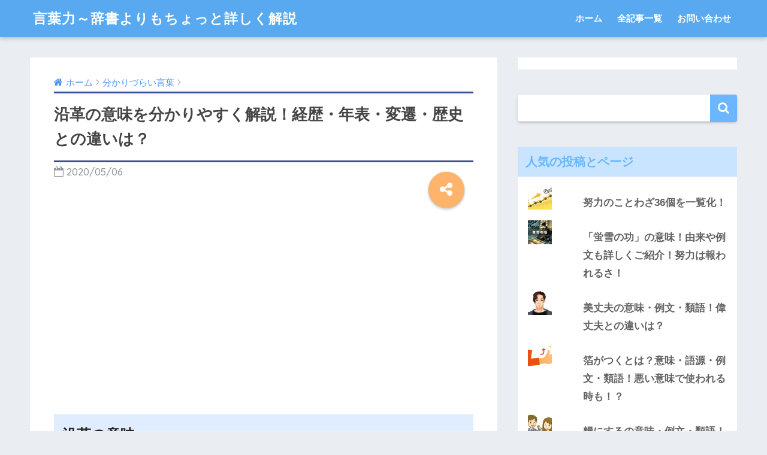

--- FILE ---
content_type: text/html; charset=UTF-8
request_url: https://kotobaryoku.com/archives/6356
body_size: 18994
content:
<!doctype html>
<!--[if lt IE 7]><html lang="ja" class="no-js lt-ie9 lt-ie8 lt-ie7"><![endif]-->
<!--[if (IE 7)&!(IEMobile)]><html lang="ja" class="no-js lt-ie9 lt-ie8"><![endif]-->
<!--[if (IE 8)&!(IEMobile)]><html lang="ja" class="no-js lt-ie9"><![endif]-->
<!--[if gt IE 8]><!--><html lang="ja" class="no-js"><!--<![endif]-->
<head>
	<meta charset="utf-8">
	<meta http-equiv="X-UA-Compatible" content="IE=edge">
	<meta name="HandheldFriendly" content="True">
	<meta name="MobileOptimized" content="320">
	<meta name="viewport" content="width=device-width, initial-scale=1 ,viewport-fit=cover"/>
	<meta name="msapplication-TileColor" content="#6bb6ff">
	<meta name="theme-color" content="#6bb6ff">
	<link rel="pingback" href="https://kotobaryoku.com/xmlrpc.php">
	<title>沿革の意味を分かりやすく解説！経歴・年表・変遷・歴史との違いは？ | 言葉力～辞書よりもちょっと詳しく解説</title>
<meta name='robots' content='max-image-preview:large' />
	<style>img:is([sizes="auto" i], [sizes^="auto," i]) { contain-intrinsic-size: 3000px 1500px }</style>
	<link rel='dns-prefetch' href='//secure.gravatar.com' />
<link rel='dns-prefetch' href='//stats.wp.com' />
<link rel='dns-prefetch' href='//ajax.googleapis.com' />
<link rel='dns-prefetch' href='//fonts.googleapis.com' />
<link rel='dns-prefetch' href='//v0.wordpress.com' />
<link rel='preconnect' href='//c0.wp.com' />
<link rel="alternate" type="application/rss+xml" title="言葉力～辞書よりもちょっと詳しく解説 &raquo; フィード" href="https://kotobaryoku.com/feed" />
<script type="text/javascript">
/* <![CDATA[ */
window._wpemojiSettings = {"baseUrl":"https:\/\/s.w.org\/images\/core\/emoji\/16.0.1\/72x72\/","ext":".png","svgUrl":"https:\/\/s.w.org\/images\/core\/emoji\/16.0.1\/svg\/","svgExt":".svg","source":{"concatemoji":"https:\/\/kotobaryoku.com\/wp-includes\/js\/wp-emoji-release.min.js"}};
/*! This file is auto-generated */
!function(s,n){var o,i,e;function c(e){try{var t={supportTests:e,timestamp:(new Date).valueOf()};sessionStorage.setItem(o,JSON.stringify(t))}catch(e){}}function p(e,t,n){e.clearRect(0,0,e.canvas.width,e.canvas.height),e.fillText(t,0,0);var t=new Uint32Array(e.getImageData(0,0,e.canvas.width,e.canvas.height).data),a=(e.clearRect(0,0,e.canvas.width,e.canvas.height),e.fillText(n,0,0),new Uint32Array(e.getImageData(0,0,e.canvas.width,e.canvas.height).data));return t.every(function(e,t){return e===a[t]})}function u(e,t){e.clearRect(0,0,e.canvas.width,e.canvas.height),e.fillText(t,0,0);for(var n=e.getImageData(16,16,1,1),a=0;a<n.data.length;a++)if(0!==n.data[a])return!1;return!0}function f(e,t,n,a){switch(t){case"flag":return n(e,"\ud83c\udff3\ufe0f\u200d\u26a7\ufe0f","\ud83c\udff3\ufe0f\u200b\u26a7\ufe0f")?!1:!n(e,"\ud83c\udde8\ud83c\uddf6","\ud83c\udde8\u200b\ud83c\uddf6")&&!n(e,"\ud83c\udff4\udb40\udc67\udb40\udc62\udb40\udc65\udb40\udc6e\udb40\udc67\udb40\udc7f","\ud83c\udff4\u200b\udb40\udc67\u200b\udb40\udc62\u200b\udb40\udc65\u200b\udb40\udc6e\u200b\udb40\udc67\u200b\udb40\udc7f");case"emoji":return!a(e,"\ud83e\udedf")}return!1}function g(e,t,n,a){var r="undefined"!=typeof WorkerGlobalScope&&self instanceof WorkerGlobalScope?new OffscreenCanvas(300,150):s.createElement("canvas"),o=r.getContext("2d",{willReadFrequently:!0}),i=(o.textBaseline="top",o.font="600 32px Arial",{});return e.forEach(function(e){i[e]=t(o,e,n,a)}),i}function t(e){var t=s.createElement("script");t.src=e,t.defer=!0,s.head.appendChild(t)}"undefined"!=typeof Promise&&(o="wpEmojiSettingsSupports",i=["flag","emoji"],n.supports={everything:!0,everythingExceptFlag:!0},e=new Promise(function(e){s.addEventListener("DOMContentLoaded",e,{once:!0})}),new Promise(function(t){var n=function(){try{var e=JSON.parse(sessionStorage.getItem(o));if("object"==typeof e&&"number"==typeof e.timestamp&&(new Date).valueOf()<e.timestamp+604800&&"object"==typeof e.supportTests)return e.supportTests}catch(e){}return null}();if(!n){if("undefined"!=typeof Worker&&"undefined"!=typeof OffscreenCanvas&&"undefined"!=typeof URL&&URL.createObjectURL&&"undefined"!=typeof Blob)try{var e="postMessage("+g.toString()+"("+[JSON.stringify(i),f.toString(),p.toString(),u.toString()].join(",")+"));",a=new Blob([e],{type:"text/javascript"}),r=new Worker(URL.createObjectURL(a),{name:"wpTestEmojiSupports"});return void(r.onmessage=function(e){c(n=e.data),r.terminate(),t(n)})}catch(e){}c(n=g(i,f,p,u))}t(n)}).then(function(e){for(var t in e)n.supports[t]=e[t],n.supports.everything=n.supports.everything&&n.supports[t],"flag"!==t&&(n.supports.everythingExceptFlag=n.supports.everythingExceptFlag&&n.supports[t]);n.supports.everythingExceptFlag=n.supports.everythingExceptFlag&&!n.supports.flag,n.DOMReady=!1,n.readyCallback=function(){n.DOMReady=!0}}).then(function(){return e}).then(function(){var e;n.supports.everything||(n.readyCallback(),(e=n.source||{}).concatemoji?t(e.concatemoji):e.wpemoji&&e.twemoji&&(t(e.twemoji),t(e.wpemoji)))}))}((window,document),window._wpemojiSettings);
/* ]]> */
</script>
<!-- kotobaryoku.com is managing ads with Advanced Ads 2.0.13 – https://wpadvancedads.com/ --><script id="kotob-ready">
			window.advanced_ads_ready=function(e,a){a=a||"complete";var d=function(e){return"interactive"===a?"loading"!==e:"complete"===e};d(document.readyState)?e():document.addEventListener("readystatechange",(function(a){d(a.target.readyState)&&e()}),{once:"interactive"===a})},window.advanced_ads_ready_queue=window.advanced_ads_ready_queue||[];		</script>
		<style id='wp-emoji-styles-inline-css' type='text/css'>

	img.wp-smiley, img.emoji {
		display: inline !important;
		border: none !important;
		box-shadow: none !important;
		height: 1em !important;
		width: 1em !important;
		margin: 0 0.07em !important;
		vertical-align: -0.1em !important;
		background: none !important;
		padding: 0 !important;
	}
</style>
<link rel='stylesheet' id='wp-block-library-css' href='https://c0.wp.com/c/6.8.3/wp-includes/css/dist/block-library/style.min.css' type='text/css' media='all' />
<style id='classic-theme-styles-inline-css' type='text/css'>
/*! This file is auto-generated */
.wp-block-button__link{color:#fff;background-color:#32373c;border-radius:9999px;box-shadow:none;text-decoration:none;padding:calc(.667em + 2px) calc(1.333em + 2px);font-size:1.125em}.wp-block-file__button{background:#32373c;color:#fff;text-decoration:none}
</style>
<link rel='stylesheet' id='mediaelement-css' href='https://c0.wp.com/c/6.8.3/wp-includes/js/mediaelement/mediaelementplayer-legacy.min.css' type='text/css' media='all' />
<link rel='stylesheet' id='wp-mediaelement-css' href='https://c0.wp.com/c/6.8.3/wp-includes/js/mediaelement/wp-mediaelement.min.css' type='text/css' media='all' />
<style id='jetpack-sharing-buttons-style-inline-css' type='text/css'>
.jetpack-sharing-buttons__services-list{display:flex;flex-direction:row;flex-wrap:wrap;gap:0;list-style-type:none;margin:5px;padding:0}.jetpack-sharing-buttons__services-list.has-small-icon-size{font-size:12px}.jetpack-sharing-buttons__services-list.has-normal-icon-size{font-size:16px}.jetpack-sharing-buttons__services-list.has-large-icon-size{font-size:24px}.jetpack-sharing-buttons__services-list.has-huge-icon-size{font-size:36px}@media print{.jetpack-sharing-buttons__services-list{display:none!important}}.editor-styles-wrapper .wp-block-jetpack-sharing-buttons{gap:0;padding-inline-start:0}ul.jetpack-sharing-buttons__services-list.has-background{padding:1.25em 2.375em}
</style>
<style id='global-styles-inline-css' type='text/css'>
:root{--wp--preset--aspect-ratio--square: 1;--wp--preset--aspect-ratio--4-3: 4/3;--wp--preset--aspect-ratio--3-4: 3/4;--wp--preset--aspect-ratio--3-2: 3/2;--wp--preset--aspect-ratio--2-3: 2/3;--wp--preset--aspect-ratio--16-9: 16/9;--wp--preset--aspect-ratio--9-16: 9/16;--wp--preset--color--black: #000000;--wp--preset--color--cyan-bluish-gray: #abb8c3;--wp--preset--color--white: #ffffff;--wp--preset--color--pale-pink: #f78da7;--wp--preset--color--vivid-red: #cf2e2e;--wp--preset--color--luminous-vivid-orange: #ff6900;--wp--preset--color--luminous-vivid-amber: #fcb900;--wp--preset--color--light-green-cyan: #7bdcb5;--wp--preset--color--vivid-green-cyan: #00d084;--wp--preset--color--pale-cyan-blue: #8ed1fc;--wp--preset--color--vivid-cyan-blue: #0693e3;--wp--preset--color--vivid-purple: #9b51e0;--wp--preset--gradient--vivid-cyan-blue-to-vivid-purple: linear-gradient(135deg,rgba(6,147,227,1) 0%,rgb(155,81,224) 100%);--wp--preset--gradient--light-green-cyan-to-vivid-green-cyan: linear-gradient(135deg,rgb(122,220,180) 0%,rgb(0,208,130) 100%);--wp--preset--gradient--luminous-vivid-amber-to-luminous-vivid-orange: linear-gradient(135deg,rgba(252,185,0,1) 0%,rgba(255,105,0,1) 100%);--wp--preset--gradient--luminous-vivid-orange-to-vivid-red: linear-gradient(135deg,rgba(255,105,0,1) 0%,rgb(207,46,46) 100%);--wp--preset--gradient--very-light-gray-to-cyan-bluish-gray: linear-gradient(135deg,rgb(238,238,238) 0%,rgb(169,184,195) 100%);--wp--preset--gradient--cool-to-warm-spectrum: linear-gradient(135deg,rgb(74,234,220) 0%,rgb(151,120,209) 20%,rgb(207,42,186) 40%,rgb(238,44,130) 60%,rgb(251,105,98) 80%,rgb(254,248,76) 100%);--wp--preset--gradient--blush-light-purple: linear-gradient(135deg,rgb(255,206,236) 0%,rgb(152,150,240) 100%);--wp--preset--gradient--blush-bordeaux: linear-gradient(135deg,rgb(254,205,165) 0%,rgb(254,45,45) 50%,rgb(107,0,62) 100%);--wp--preset--gradient--luminous-dusk: linear-gradient(135deg,rgb(255,203,112) 0%,rgb(199,81,192) 50%,rgb(65,88,208) 100%);--wp--preset--gradient--pale-ocean: linear-gradient(135deg,rgb(255,245,203) 0%,rgb(182,227,212) 50%,rgb(51,167,181) 100%);--wp--preset--gradient--electric-grass: linear-gradient(135deg,rgb(202,248,128) 0%,rgb(113,206,126) 100%);--wp--preset--gradient--midnight: linear-gradient(135deg,rgb(2,3,129) 0%,rgb(40,116,252) 100%);--wp--preset--font-size--small: 13px;--wp--preset--font-size--medium: 20px;--wp--preset--font-size--large: 36px;--wp--preset--font-size--x-large: 42px;--wp--preset--spacing--20: 0.44rem;--wp--preset--spacing--30: 0.67rem;--wp--preset--spacing--40: 1rem;--wp--preset--spacing--50: 1.5rem;--wp--preset--spacing--60: 2.25rem;--wp--preset--spacing--70: 3.38rem;--wp--preset--spacing--80: 5.06rem;--wp--preset--shadow--natural: 6px 6px 9px rgba(0, 0, 0, 0.2);--wp--preset--shadow--deep: 12px 12px 50px rgba(0, 0, 0, 0.4);--wp--preset--shadow--sharp: 6px 6px 0px rgba(0, 0, 0, 0.2);--wp--preset--shadow--outlined: 6px 6px 0px -3px rgba(255, 255, 255, 1), 6px 6px rgba(0, 0, 0, 1);--wp--preset--shadow--crisp: 6px 6px 0px rgba(0, 0, 0, 1);}:where(.is-layout-flex){gap: 0.5em;}:where(.is-layout-grid){gap: 0.5em;}body .is-layout-flex{display: flex;}.is-layout-flex{flex-wrap: wrap;align-items: center;}.is-layout-flex > :is(*, div){margin: 0;}body .is-layout-grid{display: grid;}.is-layout-grid > :is(*, div){margin: 0;}:where(.wp-block-columns.is-layout-flex){gap: 2em;}:where(.wp-block-columns.is-layout-grid){gap: 2em;}:where(.wp-block-post-template.is-layout-flex){gap: 1.25em;}:where(.wp-block-post-template.is-layout-grid){gap: 1.25em;}.has-black-color{color: var(--wp--preset--color--black) !important;}.has-cyan-bluish-gray-color{color: var(--wp--preset--color--cyan-bluish-gray) !important;}.has-white-color{color: var(--wp--preset--color--white) !important;}.has-pale-pink-color{color: var(--wp--preset--color--pale-pink) !important;}.has-vivid-red-color{color: var(--wp--preset--color--vivid-red) !important;}.has-luminous-vivid-orange-color{color: var(--wp--preset--color--luminous-vivid-orange) !important;}.has-luminous-vivid-amber-color{color: var(--wp--preset--color--luminous-vivid-amber) !important;}.has-light-green-cyan-color{color: var(--wp--preset--color--light-green-cyan) !important;}.has-vivid-green-cyan-color{color: var(--wp--preset--color--vivid-green-cyan) !important;}.has-pale-cyan-blue-color{color: var(--wp--preset--color--pale-cyan-blue) !important;}.has-vivid-cyan-blue-color{color: var(--wp--preset--color--vivid-cyan-blue) !important;}.has-vivid-purple-color{color: var(--wp--preset--color--vivid-purple) !important;}.has-black-background-color{background-color: var(--wp--preset--color--black) !important;}.has-cyan-bluish-gray-background-color{background-color: var(--wp--preset--color--cyan-bluish-gray) !important;}.has-white-background-color{background-color: var(--wp--preset--color--white) !important;}.has-pale-pink-background-color{background-color: var(--wp--preset--color--pale-pink) !important;}.has-vivid-red-background-color{background-color: var(--wp--preset--color--vivid-red) !important;}.has-luminous-vivid-orange-background-color{background-color: var(--wp--preset--color--luminous-vivid-orange) !important;}.has-luminous-vivid-amber-background-color{background-color: var(--wp--preset--color--luminous-vivid-amber) !important;}.has-light-green-cyan-background-color{background-color: var(--wp--preset--color--light-green-cyan) !important;}.has-vivid-green-cyan-background-color{background-color: var(--wp--preset--color--vivid-green-cyan) !important;}.has-pale-cyan-blue-background-color{background-color: var(--wp--preset--color--pale-cyan-blue) !important;}.has-vivid-cyan-blue-background-color{background-color: var(--wp--preset--color--vivid-cyan-blue) !important;}.has-vivid-purple-background-color{background-color: var(--wp--preset--color--vivid-purple) !important;}.has-black-border-color{border-color: var(--wp--preset--color--black) !important;}.has-cyan-bluish-gray-border-color{border-color: var(--wp--preset--color--cyan-bluish-gray) !important;}.has-white-border-color{border-color: var(--wp--preset--color--white) !important;}.has-pale-pink-border-color{border-color: var(--wp--preset--color--pale-pink) !important;}.has-vivid-red-border-color{border-color: var(--wp--preset--color--vivid-red) !important;}.has-luminous-vivid-orange-border-color{border-color: var(--wp--preset--color--luminous-vivid-orange) !important;}.has-luminous-vivid-amber-border-color{border-color: var(--wp--preset--color--luminous-vivid-amber) !important;}.has-light-green-cyan-border-color{border-color: var(--wp--preset--color--light-green-cyan) !important;}.has-vivid-green-cyan-border-color{border-color: var(--wp--preset--color--vivid-green-cyan) !important;}.has-pale-cyan-blue-border-color{border-color: var(--wp--preset--color--pale-cyan-blue) !important;}.has-vivid-cyan-blue-border-color{border-color: var(--wp--preset--color--vivid-cyan-blue) !important;}.has-vivid-purple-border-color{border-color: var(--wp--preset--color--vivid-purple) !important;}.has-vivid-cyan-blue-to-vivid-purple-gradient-background{background: var(--wp--preset--gradient--vivid-cyan-blue-to-vivid-purple) !important;}.has-light-green-cyan-to-vivid-green-cyan-gradient-background{background: var(--wp--preset--gradient--light-green-cyan-to-vivid-green-cyan) !important;}.has-luminous-vivid-amber-to-luminous-vivid-orange-gradient-background{background: var(--wp--preset--gradient--luminous-vivid-amber-to-luminous-vivid-orange) !important;}.has-luminous-vivid-orange-to-vivid-red-gradient-background{background: var(--wp--preset--gradient--luminous-vivid-orange-to-vivid-red) !important;}.has-very-light-gray-to-cyan-bluish-gray-gradient-background{background: var(--wp--preset--gradient--very-light-gray-to-cyan-bluish-gray) !important;}.has-cool-to-warm-spectrum-gradient-background{background: var(--wp--preset--gradient--cool-to-warm-spectrum) !important;}.has-blush-light-purple-gradient-background{background: var(--wp--preset--gradient--blush-light-purple) !important;}.has-blush-bordeaux-gradient-background{background: var(--wp--preset--gradient--blush-bordeaux) !important;}.has-luminous-dusk-gradient-background{background: var(--wp--preset--gradient--luminous-dusk) !important;}.has-pale-ocean-gradient-background{background: var(--wp--preset--gradient--pale-ocean) !important;}.has-electric-grass-gradient-background{background: var(--wp--preset--gradient--electric-grass) !important;}.has-midnight-gradient-background{background: var(--wp--preset--gradient--midnight) !important;}.has-small-font-size{font-size: var(--wp--preset--font-size--small) !important;}.has-medium-font-size{font-size: var(--wp--preset--font-size--medium) !important;}.has-large-font-size{font-size: var(--wp--preset--font-size--large) !important;}.has-x-large-font-size{font-size: var(--wp--preset--font-size--x-large) !important;}
:where(.wp-block-post-template.is-layout-flex){gap: 1.25em;}:where(.wp-block-post-template.is-layout-grid){gap: 1.25em;}
:where(.wp-block-columns.is-layout-flex){gap: 2em;}:where(.wp-block-columns.is-layout-grid){gap: 2em;}
:root :where(.wp-block-pullquote){font-size: 1.5em;line-height: 1.6;}
</style>
<link rel='stylesheet' id='dashicons-css' href='https://c0.wp.com/c/6.8.3/wp-includes/css/dashicons.min.css' type='text/css' media='all' />
<link rel='stylesheet' id='thickbox-css' href='https://c0.wp.com/c/6.8.3/wp-includes/js/thickbox/thickbox.css' type='text/css' media='all' />
<link rel='stylesheet' id='sng-stylesheet-css' href='https://kotobaryoku.com/wp-content/themes/sango-theme/style.css?ver16' type='text/css' media='all' />
<link rel='stylesheet' id='sng-option-css' href='https://kotobaryoku.com/wp-content/themes/sango-theme/entry-option.css?ver16' type='text/css' media='all' />
<link rel='stylesheet' id='child-style-css' href='https://kotobaryoku.com/wp-content/themes/sango-theme-child/style.css' type='text/css' media='all' />
<link rel='stylesheet' id='sng-googlefonts-css' href='//fonts.googleapis.com/css?family=Quicksand%3A500%2C700' type='text/css' media='all' />
<link rel='stylesheet' id='sng-fontawesome-css' href='https://kotobaryoku.com/wp-content/themes/sango-theme/library/fontawesome/css/font-awesome.min.css' type='text/css' media='all' />
<link rel='stylesheet' id='ripple-style-css' href='https://kotobaryoku.com/wp-content/themes/sango-theme/library/ripple/rippler.min.css' type='text/css' media='all' />
<script type="text/javascript" src="https://ajax.googleapis.com/ajax/libs/jquery/2.2.4/jquery.min.js" id="jquery-js"></script>
<link rel="https://api.w.org/" href="https://kotobaryoku.com/wp-json/" /><link rel="alternate" title="JSON" type="application/json" href="https://kotobaryoku.com/wp-json/wp/v2/posts/6356" /><link rel="EditURI" type="application/rsd+xml" title="RSD" href="https://kotobaryoku.com/xmlrpc.php?rsd" />
<link rel="canonical" href="https://kotobaryoku.com/archives/6356" />
<link rel='shortlink' href='https://wp.me/pawTAJ-1Ew' />
<link rel="alternate" title="oEmbed (JSON)" type="application/json+oembed" href="https://kotobaryoku.com/wp-json/oembed/1.0/embed?url=https%3A%2F%2Fkotobaryoku.com%2Farchives%2F6356" />
<link rel="alternate" title="oEmbed (XML)" type="text/xml+oembed" href="https://kotobaryoku.com/wp-json/oembed/1.0/embed?url=https%3A%2F%2Fkotobaryoku.com%2Farchives%2F6356&#038;format=xml" />
	<style>img#wpstats{display:none}</style>
		<link rel="llms-sitemap" href="https://kotobaryoku.com/llms.txt" />
<meta name="description" content="沿革(えんかく)とは、物事の移り変わりや、今日までの歴史を意味します。ここでは、経歴、年表、変遷、歴史、会社概要との違い、英語表現、使い方も含めて解説をしていきます。" /><meta property="og:title" content="沿革の意味を分かりやすく解説！経歴・年表・変遷・歴史との違いは？" />
<meta property="og:description" content="沿革(えんかく)とは、物事の移り変わりや、今日までの歴史を意味します。ここでは、経歴、年表、変遷、歴史、会社概要との違い、英語表現、使い方も含めて解説をしていきます。" />
<meta property="og:type" content="article" />
<meta property="og:url" content="https://kotobaryoku.com/archives/6356" />
<meta property="og:image" content="https://kotobaryoku.com/wp-content/uploads/2020/05/enkaku.jpg" />
<meta property="og:site_name" content="言葉力～辞書よりもちょっと詳しく解説" />
<meta name="twitter:card" content="summary_large_image" />
<script async src="//pagead2.googlesyndication.com/pagead/js/adsbygoogle.js"></script>
<script>
     (adsbygoogle = window.adsbygoogle || []).push({
          google_ad_client: "ca-pub-6990034542191909",
          enable_page_level_ads: true
     });
</script>


<script data-ad-client="ca-pub-6990034542191909" async src="https://pagead2.googlesyndication.com/pagead/js/adsbygoogle.js"></script><!-- gtag.js -->
<script async src="https://www.googletagmanager.com/gtag/js?id=UA-131243416-1"></script>
<script>
  window.dataLayer = window.dataLayer || [];
  function gtag(){dataLayer.push(arguments)};
  gtag('js', new Date());

  gtag('config', 'UA-131243416-1');
</script>

<!-- Jetpack Open Graph Tags -->
<meta property="og:type" content="article" />
<meta property="og:title" content="沿革の意味を分かりやすく解説！経歴・年表・変遷・歴史との違いは？" />
<meta property="og:url" content="https://kotobaryoku.com/archives/6356" />
<meta property="og:description" content="沿革の意味 沿革(えんかく)とは、物事の移り変わりや、今日までの歴史を意味します。 個人に使うことはなく、企業&hellip;" />
<meta property="article:published_time" content="2020-05-06T03:18:23+00:00" />
<meta property="article:modified_time" content="2020-05-06T03:18:23+00:00" />
<meta property="og:site_name" content="言葉力～辞書よりもちょっと詳しく解説" />
<meta property="og:image" content="https://kotobaryoku.com/wp-content/uploads/2020/05/enkaku.jpg" />
<meta property="og:image:width" content="600" />
<meta property="og:image:height" content="326" />
<meta property="og:image:alt" content="" />
<meta property="og:locale" content="ja_JP" />
<meta name="twitter:text:title" content="沿革の意味を分かりやすく解説！経歴・年表・変遷・歴史との違いは？" />
<meta name="twitter:image" content="https://kotobaryoku.com/wp-content/uploads/2020/05/enkaku.jpg?w=640" />
<meta name="twitter:card" content="summary_large_image" />

<!-- End Jetpack Open Graph Tags -->
<link rel="icon" href="https://kotobaryoku.com/wp-content/uploads/2019/03/cropped-profile2-32x32.gif" sizes="32x32" />
<link rel="icon" href="https://kotobaryoku.com/wp-content/uploads/2019/03/cropped-profile2-192x192.gif" sizes="192x192" />
<link rel="apple-touch-icon" href="https://kotobaryoku.com/wp-content/uploads/2019/03/cropped-profile2-180x180.gif" />
<meta name="msapplication-TileImage" content="https://kotobaryoku.com/wp-content/uploads/2019/03/cropped-profile2-270x270.gif" />
		<style type="text/css" id="wp-custom-css">
			h1 {
color: #364e96;/*文字色*/
padding: 0.5em 0;/*上下の余白*/
border-top: solid 3px #364e96;/*上線*/
border-bottom: solid 3px #364e96;/*下線*/
}



h2 {
  position: relative;
  padding: 0.6em;
  background: #e0edff;
}

h2:after {
position: absolute;
content: '';
top: 100%;
left: 30px;
border: 15px solid transparent;
border-top: 15px solid #e0edff;
width: 0;
height: 0;
}		</style>
		<style>
a {color: #4f96f6;}
.main-c {color: #6bb6ff;}
.main-bc {background-color: #6bb6ff;}
.main-bdr,#inner-content .main-bdr {border-color:  #6bb6ff;}
.pastel-bc , #inner-content .pastel-bc {background-color: #c8e4ff;}
.accent-c {color: #ffb36b;}
.accent-bc {background-color: #ffb36b;}
.header,#footer-menu,.drawer__title {background-color: #58a9ef;}
#logo a {color: #FFF;}
.desktop-nav li a , .mobile-nav li a, #footer-menu a ,.copyright, #drawer__open,.drawer__title {color: #FFF;}
.drawer__title .close span, .drawer__title .close span:before {background: #FFF;}
.desktop-nav li:after {background: #FFF;}
.mobile-nav .current-menu-item {border-bottom-color: #FFF;}
.widgettitle {color: #6bb6ff;background-color:#c8e4ff;}
.footer {background-color: #e0e4eb;}
.footer, .footer a, .footer .widget ul li a {color: #3c3c3c;}
#toc_container .toc_title, #footer_menu .raised, .pagination a, .pagination span, #reply-title:before , .entry-content blockquote:before ,.main-c-before li:before ,.main-c-b:before{color: #6bb6ff;}
#searchsubmit, #toc_container .toc_title:before, .cat-name, .pre_tag > span, .pagination .current, #submit ,.withtag_list > span,.main-bc-before li:before {background-color: #6bb6ff;}
#toc_container, h3 ,.li-mainbdr ul,.li-mainbdr ol {border-color: #6bb6ff;}
.search-title .fa-search ,.acc-bc-before li:before {background: #ffb36b;}
.li-accentbdr ul, .li-accentbdr ol {border-color: #ffb36b;}
.pagination a:hover ,.li-pastelbc ul, .li-pastelbc ol {background: #c8e4ff;}
body {font-size: 100%;}
@media only screen and (min-width: 481px) {
body {font-size: 107%;}
}
@media only screen and (min-width: 1030px) {
body {font-size: 107%;}
}
.totop {background: #5ba9f7;}
.header-info a {color: #FFF; background: linear-gradient(95deg,#738bff,#85e3ec);}
.fixed-menu ul {background: #FFF;}
.fixed-menu a {color: #a2a7ab;}
.fixed-menu .current-menu-item a , .fixed-menu ul li a.active {color: #6bb6ff;}
.post-tab {background: #FFF;} .post-tab>div {color: #a7a7a7} .post-tab > div.tab-active{background: linear-gradient(45deg,#bdb9ff,#67b8ff)}
</style>
</head>
<body class="wp-singular post-template-default single single-post postid-6356 single-format-standard wp-theme-sango-theme wp-child-theme-sango-theme-child aa-prefix-kotob-">
	<div id="container">
		<header class="header">
						<div id="inner-header" class="wrap cf">
									<p id="logo" class="h1 dfont">
						<a href="https://kotobaryoku.com">言葉力～辞書よりもちょっと詳しく解説</a>
					</p>
				<nav class="desktop-nav clearfix"><ul id="menu-%e3%83%a1%e3%82%a4%e3%83%b3" class="menu"><li id="menu-item-238" class="menu-item menu-item-type-custom menu-item-object-custom menu-item-home menu-item-238"><a href="https://kotobaryoku.com/">ホーム</a></li>
<li id="menu-item-239" class="menu-item menu-item-type-post_type menu-item-object-page menu-item-239"><a href="https://kotobaryoku.com/sitemaps">全記事一覧</a></li>
<li id="menu-item-240" class="menu-item menu-item-type-post_type menu-item-object-page menu-item-240"><a href="https://kotobaryoku.com/inquiry">お問い合わせ</a></li>
</ul></nav>			</div>
					</header>
			<div id="content">
		<div id="inner-content" class="wrap cf">
			<main id="main" class="m-all t-2of3 d-5of7 cf">
							       <article id="entry" class="cf post-6356 post type-post status-publish format-standard has-post-thumbnail category-9">
			       	  <header class="article-header entry-header">
	<nav id="breadcrumb"><ul itemscope itemtype="http://schema.org/BreadcrumbList"><li itemprop="itemListElement" itemscope itemtype="http://schema.org/ListItem"><a href="https://kotobaryoku.com" itemprop="item"><span itemprop="name">ホーム</span></a><meta itemprop="position" content="1" /></li><li itemprop="itemListElement" itemscope itemtype="http://schema.org/ListItem"><a href="https://kotobaryoku.com/archives/category/%e5%88%86%e3%81%8b%e3%82%8a%e3%81%a5%e3%82%89%e3%81%84%e8%a8%80%e8%91%89" itemprop="item"><span itemprop="name">分かりづらい言葉</span></a><meta itemprop="position" content="2" /></li></ul></nav>    <h1 class="entry-title single-title">沿革の意味を分かりやすく解説！経歴・年表・変遷・歴史との違いは？</h1>
	<p class="entry-meta vcard dfont">
			       	<time class="pubdate entry-time" datetime="2020-05-06">2020/05/06</time>
	       	    </p>
    	  	<input type="checkbox" id="fab">
	  <label class="fab-btn accent-bc" for="fab"><i class="fa fa-share-alt"></i></label>
	  <label class="fab__close-cover" for="fab"></label>
	  <!--FABの中身-->
	  <div id="fab__contents">
		 <div class="fab__contents-main dfont">
		    <label class="close" for="fab"><span></span></label>
		    <p class="fab__contents_title">SHARE</p>
		  			  		<div class="fab__contents_img" style="background-image: url(https://kotobaryoku.com/wp-content/uploads/2020/05/enkaku-520x300.jpg);">
		  		</div>
		  			  	    <div class="sns-btn sns-dif">
            <ul>
          <!-- twitter -->
          <li class="tw sns-btn__item">
              <a href="http://twitter.com/share?url=https%3A%2F%2Fkotobaryoku.com%2Farchives%2F6356&text=%E6%B2%BF%E9%9D%A9%E3%81%AE%E6%84%8F%E5%91%B3%E3%82%92%E5%88%86%E3%81%8B%E3%82%8A%E3%82%84%E3%81%99%E3%81%8F%E8%A7%A3%E8%AA%AC%EF%BC%81%E7%B5%8C%E6%AD%B4%E3%83%BB%E5%B9%B4%E8%A1%A8%E3%83%BB%E5%A4%89%E9%81%B7%E3%83%BB%E6%AD%B4%E5%8F%B2%E3%81%A8%E3%81%AE%E9%81%95%E3%81%84%E3%81%AF%EF%BC%9F%EF%BD%9C%E8%A8%80%E8%91%89%E5%8A%9B%EF%BD%9E%E8%BE%9E%E6%9B%B8%E3%82%88%E3%82%8A%E3%82%82%E3%81%A1%E3%82%87%E3%81%A3%E3%81%A8%E8%A9%B3%E3%81%97%E3%81%8F%E8%A7%A3%E8%AA%AC" target="_blank" rel="nofollow">
                  <i class="fa fa-twitter"></i>
                  <span class="share_txt">ツイート</span>
              </a>
                        </li>

          <!-- facebook -->
          <li class="fb sns-btn__item">
              <a href="http://www.facebook.com/share.php?u=https%3A%2F%2Fkotobaryoku.com%2Farchives%2F6356&t=%E6%B2%BF%E9%9D%A9%E3%81%AE%E6%84%8F%E5%91%B3%E3%82%92%E5%88%86%E3%81%8B%E3%82%8A%E3%82%84%E3%81%99%E3%81%8F%E8%A7%A3%E8%AA%AC%EF%BC%81%E7%B5%8C%E6%AD%B4%E3%83%BB%E5%B9%B4%E8%A1%A8%E3%83%BB%E5%A4%89%E9%81%B7%E3%83%BB%E6%AD%B4%E5%8F%B2%E3%81%A8%E3%81%AE%E9%81%95%E3%81%84%E3%81%AF%EF%BC%9F%EF%BD%9C%E8%A8%80%E8%91%89%E5%8A%9B%EF%BD%9E%E8%BE%9E%E6%9B%B8%E3%82%88%E3%82%8A%E3%82%82%E3%81%A1%E3%82%87%E3%81%A3%E3%81%A8%E8%A9%B3%E3%81%97%E3%81%8F%E8%A7%A3%E8%AA%AC" target="_blank" rel="nofollow">
                  <i class="fa fa-facebook"></i>
                  <span class="share_txt">シェア</span>
              </a>
                        </li>

          <!-- はてなブックマーク -->
          <li class="hatebu sns-btn__item">
            <a href="http://b.hatena.ne.jp/add?mode=confirm&url=https%3A%2F%2Fkotobaryoku.com%2Farchives%2F6356"  onclick="javascript:window.open(this.href, '', 'menubar=no,toolbar=no,resizable=yes,scrollbars=yes,height=400,width=510');return false;" target="_blank" rel="nofollow">
                  <i class="fa fa-hatebu"></i>
                  <span class="share_txt">はてブ</span>
              </a>
                        </li>

          <!-- Pocket -->
          <li class="pkt sns-btn__item">
             <a href="http://getpocket.com/edit?url=https%3A%2F%2Fkotobaryoku.com%2Farchives%2F6356&title=%E6%B2%BF%E9%9D%A9%E3%81%AE%E6%84%8F%E5%91%B3%E3%82%92%E5%88%86%E3%81%8B%E3%82%8A%E3%82%84%E3%81%99%E3%81%8F%E8%A7%A3%E8%AA%AC%EF%BC%81%E7%B5%8C%E6%AD%B4%E3%83%BB%E5%B9%B4%E8%A1%A8%E3%83%BB%E5%A4%89%E9%81%B7%E3%83%BB%E6%AD%B4%E5%8F%B2%E3%81%A8%E3%81%AE%E9%81%95%E3%81%84%E3%81%AF%EF%BC%9F%EF%BD%9C%E8%A8%80%E8%91%89%E5%8A%9B%EF%BD%9E%E8%BE%9E%E6%9B%B8%E3%82%88%E3%82%8A%E3%82%82%E3%81%A1%E3%82%87%E3%81%A3%E3%81%A8%E8%A9%B3%E3%81%97%E3%81%8F%E8%A7%A3%E8%AA%AC" target="_blank" rel="nofollow">
                  <i class="fa fa-get-pocket"></i>
                  <span class="share_txt">Pocket</span>
              </a>
                        </li>

          <!-- LINE -->
          <li class="line sns-btn__item">
              <a href="http://line.me/R/msg/text/?https%3A%2F%2Fkotobaryoku.com%2Farchives%2F6356%0D%0A%E6%B2%BF%E9%9D%A9%E3%81%AE%E6%84%8F%E5%91%B3%E3%82%92%E5%88%86%E3%81%8B%E3%82%8A%E3%82%84%E3%81%99%E3%81%8F%E8%A7%A3%E8%AA%AC%EF%BC%81%E7%B5%8C%E6%AD%B4%E3%83%BB%E5%B9%B4%E8%A1%A8%E3%83%BB%E5%A4%89%E9%81%B7%E3%83%BB%E6%AD%B4%E5%8F%B2%E3%81%A8%E3%81%AE%E9%81%95%E3%81%84%E3%81%AF%EF%BC%9F%EF%BD%9C%E8%A8%80%E8%91%89%E5%8A%9B%EF%BD%9E%E8%BE%9E%E6%9B%B8%E3%82%88%E3%82%8A%E3%82%82%E3%81%A1%E3%82%87%E3%81%A3%E3%81%A8%E8%A9%B3%E3%81%97%E3%81%8F%E8%A7%A3%E8%AA%AC" target="_blank" rel="nofollow">
                 <i class="fa fa-comment"></i>
                  <span class="share_txt dfont">LINE</span>
              </a>
          </li>
      </ul>
  </div>
  	  	</div>
	  </div>
		</header>
<section class="entry-content cf">
  <div class="sponsored"><script async src="//pagead2.googlesyndication.com/pagead/js/adsbygoogle.js"></script>
<ins class="adsbygoogle"
     style="display:block; text-align:center;"
     data-ad-layout="in-article"
     data-ad-format="fluid"
     data-ad-client="ca-pub-6990034542191909"
     data-ad-slot="9822255529"></ins>
<script>
     (adsbygoogle = window.adsbygoogle || []).push({});
</script></div><h2>&#27839;&#38761;&#12398;&#24847;&#21619;<img fetchpriority="high" decoding="async" src="https://kotobaryoku.com/wp-content/uploads/2020/05/enkaku.jpg" alt="" width="600" height="326" class="aligncenter size-full wp-image-6368" srcset="https://kotobaryoku.com/wp-content/uploads/2020/05/enkaku.jpg 600w, https://kotobaryoku.com/wp-content/uploads/2020/05/enkaku-300x163.jpg 300w" sizes="(max-width: 600px) 100vw, 600px" /></p>
<p>
&#27839;&#38761;(&#12360;&#12435;&#12363;&#12367;)&#12392;&#12399;&#12289;<span class="keiko_yellow">&#29289;&#20107;&#12398;&#31227;&#12426;&#22793;&#12431;&#12426;&#12420;&#12289;&#20170;&#26085;&#12414;&#12391;&#12398;&#27508;&#21490;</span>&#12434;&#24847;&#21619;&#12375;&#12414;&#12377;&#12290;</p>
<p>&#20491;&#20154;&#12395;&#20351;&#12358;&#12371;&#12392;&#12399;&#12394;&#12367;&#12289;&#20225;&#26989;&#12420;&#23398;&#26657;&#12394;&#12393;&#12289;&#22243;&#20307;&#12539;&#32068;&#32340;&#12398;&#27508;&#21490;&#12434;&#34920;&#12377;&#38555;&#12395;&#12424;&#12367;&#20351;&#12431;&#12428;&#12414;&#12377;&#12290;</p>
<p>&#20250;&#31038;&#12398;HP&#12434;&#35211;&#12390;&#12415;&#12427;&#12392;&#12289;&#27839;&#38761;&#12399;&#20197;&#19979;&#12398;&#12424;&#12358;&#12394;&#26360;&#12365;&#26041;&#12391;&#34920;&#35352;&#12373;&#12428;&#12427;&#12371;&#12392;&#12364;&#22810;&#12356;&#12391;&#12377;&#12424;&#12397;&#12290;</p>
<div class="li-check">
</p>
<ul>
<li>&#24179;&#25104;&#12295;&#12295;&#24180;&#12295;&#26376;&#65306;&#26666;&#24335;&#20250;&#31038;&#12295;&#12295;&#35373;&#31435;</li>
<li>&#24179;&#25104;&#12295;&#12295;&#24180;&#12295;&#26376;&#65306;&#12295;&#12295;&#30330;&#22770;</li>
<li>&#24179;&#25104;&#12295;&#12295;&#24180;&#12295;&#26376;&#65306;&#12295;&#12295;&#12469;&#12540;&#12499;&#12473;&#12434;&#38283;&#22987;</li>
<li>&#24179;&#25104;&#12295;&#12295;&#24180;&#12295;&#26376;&#65306;&#12295;&#12295;&#12408;&#31227;&#36578;</li>
<li>&#24179;&#25104;&#12295;&#12295;&#24180;&#12295;&#26376;&#65306;&#12295;&#12295;&#12434;&#21462;&#24471;</li>
</ul>
<p>
</div>
<p>&#27839;&#38761;&#12399;&#12289;&#20250;&#31038;&#12364;&#12393;&#12398;&#12424;&#12358;&#12394;&#22793;&#36983;&#12434;&#12375;&#12390;&#26469;&#12383;&#12363;&#12434;&#31034;&#12377;&#24773;&#22577;&#12391;&#12377;&#12290;</p>
<p>&#12381;&#12398;&#20250;&#31038;&#12364;&#12393;&#12428;&#12367;&#12425;&#12356;&#20449;&#38972;&#12364;&#20986;&#26469;&#12427;&#12398;&#12363;&#21028;&#26029;&#12377;&#12427;&#19978;&#12391;&#12289;&#19968;&#12388;&#12398;&#22823;&#12365;&#12394;&#26448;&#26009;&#12395;&#12418;&#12394;&#12426;&#24471;&#12414;&#12377;&#12290;</p>
<p>&#12487;&#12470;&#12452;&#12531;&#30340;&#12395;&#12399;&#22320;&#21619;&#12394;&#12418;&#12398;&#12395;&#12394;&#12387;&#12390;&#12375;&#12414;&#12358;&#12363;&#12418;&#12375;&#12428;&#12414;&#12379;&#12435;&#12364;&#12289;&#20250;&#31038;&#12398;&#39749;&#21147;&#12434;&#30693;&#12387;&#12390;&#12418;&#12425;&#12358;&#19978;&#12391;&#12289;&#38750;&#24120;&#12395;&#22823;&#20999;&#12394;&#37096;&#20998;&#12391;&#12377;&#12290;</p>
<h2>&#27839;&#38761;&#12398;&#30001;&#26469;</h2>
<p>&#27839;&#38761;&#12434;&#27083;&#25104;&#12377;&#12427;2&#12388;&#12398;&#28450;&#23383;&#12398;&#24847;&#21619;&#12434;&#12481;&#12455;&#12483;&#12463;&#12375;&#12390;&#12415;&#12427;&#12392;&#12289;</p>
<div class="li-niku">
</p>
<ul>
<li>&#27839;&#65306;&#24467;&#26469;&#12398;&#24418;&#24335;&#12420;&#32722;&#24931;&#12395;&#24467;&#12358;&#12371;&#12392;</li>
<li>&#38761;&#65306;&#21069;&#12398;&#12418;&#12398;&#12434;&#21462;&#12426;&#25173;&#12387;&#12390;&#12289;&#27096;&#23376;&#12434;&#22793;&#12360;&#12427;&#12371;&#12392;</li>
</ul>
<p>
</div>
<p>&#12392;&#12394;&#12426;&#12414;&#12377;&#12290;</p>
<p>&#12371;&#12398;2&#12388;&#12398;&#28450;&#23383;&#12364;&#21512;&#20307;&#12377;&#12427;&#12371;&#12392;&#12395;&#12424;&#12387;&#12390;&#12289;<span class="keiko_yellow">&#29289;&#20107;&#12364;&#21476;&#12356;&#12418;&#12398;&#12363;&#12425;&#26032;&#12375;&#12356;&#12418;&#12398;&#12408;&#22793;&#12431;&#12387;&#12390;&#12356;&#12367;</span>&#12392;&#12356;&#12358;&#24847;&#21619;&#12395;&#12394;&#12426;&#12289;&#12381;&#12371;&#12363;&#12425;&#27508;&#21490;&#12420;&#22793;&#36983;&#12434;&#34920;&#12377;&#24847;&#21619;&#12364;&#29983;&#12414;&#12428;&#12383;&#12392;&#12356;&#12358;&#35379;&#12391;&#12377;&#12290;</p>
<div class="kotob-3" id="kotob-2477476675"><script async src="//pagead2.googlesyndication.com/pagead/js/adsbygoogle.js"></script>
<ins class="adsbygoogle"
     style="display:block; text-align:center;"
     data-ad-layout="in-article"
     data-ad-format="fluid"
     data-ad-client="ca-pub-6990034542191909"
     data-ad-slot="8039945157"></ins>
<script>
     (adsbygoogle = window.adsbygoogle || []).push({});
</script></div><h2>&#20284;&#12383;&#34920;&#29694;&#12392;&#12398;&#36949;&#12356;</h2>
<p>&#27839;&#38761;&#12395;&#12399;&#20284;&#12383;&#34920;&#29694;&#12364;&#12356;&#12429;&#12356;&#12429;&#12354;&#12426;&#12414;&#12377;&#12364;&#12289;&#12381;&#12428;&#12425;&#12392;&#12398;&#36949;&#12356;&#12395;&#12388;&#12356;&#12390;&#35299;&#35500;&#12434;&#12375;&#12390;&#12356;&#12365;&#12414;&#12377;&#12290;</p>
<h3>&#32076;&#27508;&#12392;&#12398;&#36949;&#12356;</h3>
<p>&#32076;&#27508;&#12392;&#12399;&#12289;<span class="keiko_yellow">&#20170;&#12414;&#12391;&#12395;&#32076;&#12390;&#26469;&#12383;&#23398;&#26989;&#12289;&#20181;&#20107;&#12289;&#22320;&#20301;&#12394;&#12393;&#12398;&#20107;&#26564;</span>&#12434;&#24847;&#21619;&#12375;&#12414;&#12377;&#12290;</p>
<p>&#23653;&#27508;&#12392;&#12356;&#12358;&#22580;&#21512;&#12418;&#12354;&#12426;&#12414;&#12377;&#12397;&#12290;</p>
<p>&#27839;&#38761;&#12399;&#27861;&#20154;&#12395;&#23550;&#12375;&#12390;&#20351;&#12358;&#12398;&#12395;&#23550;&#12375;&#12390;&#12289;<span class="red">&#32076;&#27508;&#12399;&#20491;&#20154;&#12395;&#23550;&#12375;&#12390;&#20351;&#12358;</span>&#12392;&#12356;&#12358;&#36949;&#12356;&#12364;&#12354;&#12426;&#12414;&#12377;&#12290;</p>
<h3>&#24180;&#34920;&#12392;&#12398;&#36949;&#12356;</h3>
<p>&#24180;&#34920;&#12392;&#12399;&#12289;<span class="keiko_yellow">&#27508;&#21490;&#19978;&#12398;&#20986;&#26469;&#20107;&#12434;&#36215;&#12371;&#12387;&#12383;&#24180;&#12392;&#20849;&#12395;&#24180;&#20195;&#38918;&#12395;&#20006;&#12409;&#12383;&#12418;&#12398;</span>&#12391;&#12377;&#12290;</p>
<p>&#12391;&#12377;&#12363;&#12425;&#12289;&#27839;&#38761;&#12392;&#12399;&#12411;&#12412;&#21516;&#12376;&#24847;&#21619;&#12392;&#12375;&#12390;&#20351;&#12360;&#12414;&#12377;&#12375;&#12289;&#12300;&#27839;&#38761;&#12539;&#24180;&#34920;&#12301;&#12392;&#20006;&#21015;&#12375;&#12390;&#20351;&#12431;&#12428;&#12427;&#22580;&#21512;&#12418;&#12354;&#12426;&#12414;&#12377;&#12290;</p>
<p>&#12383;&#12384;&#12289;&#27839;&#38761;&#12399;&#20225;&#26989;&#12420;&#23398;&#26657;&#12394;&#12393;&#32068;&#32340;&#12395;&#38480;&#23450;&#12364;&#20351;&#12431;&#12428;&#12427;&#12371;&#12392;&#12364;&#22810;&#12356;&#12371;&#12392;&#12395;&#23550;&#12375;&#12289;&#24180;&#34920;&#12399;&#12289;&#31038;&#20250;&#12398;&#27508;&#21490;&#12394;&#12393;&#12289;<span class="keiko_yellow">&#12424;&#12426;&#24133;&#24195;&#12367;&#20351;&#12431;&#12428;&#12427;</span>&#12392;&#12356;&#12358;&#28857;&#12391;&#36949;&#12356;&#12364;&#12354;&#12426;&#12414;&#12377;&#12290;</p>
<h3>&#22793;&#36983;&#12392;&#12398;&#36949;&#12356;</h3>
<p>&#22793;&#36983;&#12392;&#12399;&#12289;<span class="keiko_yellow">&#26178;&#38291;&#12398;&#32076;&#36942;&#12395;&#20276;&#12387;&#12390;&#31227;&#12426;&#22793;&#12431;&#12427;&#12371;&#12392;</span>&#12434;&#24847;&#21619;&#12375;&#12414;&#12377;&#12290;</p>
<p>&#22793;&#36983;&#12399;&#31227;&#12426;&#22793;&#12431;&#12387;&#12390;&#26469;&#12383;&#12392;&#12356;&#12358;&#29694;&#35937;&#12381;&#12398;&#12418;&#12398;&#12434;&#25351;&#12375;&#12414;&#12377;&#12290;</p>
<p>&#12381;&#12398;&#19968;&#26041;&#12391;&#12289;&#27839;&#38761;&#12399;&#12289;&#22793;&#36983;&#12375;&#12383;&#20869;&#23481;&#12434;&#24847;&#21619;&#12375;&#12414;&#12377;&#12290;</p>
<p>&#12391;&#12377;&#12363;&#12425;&#12289;<span class="red">&#22793;&#36983;&#12377;&#12427;&#12392;&#12399;&#35328;&#12356;&#12414;&#12377;&#12364;&#12289;&#27839;&#38761;&#12377;&#12427;&#12392;&#12399;&#35328;&#12356;&#12414;&#12379;&#12435;</span>&#12290;</p>
<h3>&#27508;&#21490;&#12392;&#12398;&#36949;&#12356;</h3>
<p>&#27508;&#21490;&#12392;&#12399;&#12289;<span class="keiko_yellow">&#20309;&#12425;&#12375;&#12363;&#12398;&#20107;&#29289;&#12364;&#26178;&#38291;&#30340;&#12395;&#22793;&#36983;&#12375;&#12383;&#12354;&#12426;&#12373;&#12414;</span>&#12434;&#24847;&#21619;&#12375;&#12414;&#12377;&#12290;</p>
<p>&#27508;&#21490;&#12395;&#12399;&#12289;&#26178;&#38291;&#30340;&#12394;&#27969;&#12428;&#12398;&#27010;&#24565;&#12364;&#21547;&#12414;&#12428;&#12414;&#12377;&#12290;</p>
<p>&#12381;&#12398;&#19968;&#26041;&#12391;&#12289;&#27839;&#38761;&#12399;&#12289;&#19968;&#12388;&#19968;&#12388;&#12398;&#20986;&#26469;&#20107;&#12395;&#12388;&#12356;&#12390;&#12414;&#12392;&#12417;&#12383;&#27010;&#24565;&#12391;&#12377;&#12290;</p>
<p>&#12391;&#12377;&#12363;&#12425;&#12289;<span class="red">&#38263;&#12356;&#27508;&#21490;&#12392;&#12399;&#35328;&#12356;&#12414;&#12377;&#12364;&#12289;&#38263;&#12356;&#27839;&#38761;&#12392;&#12399;&#35328;&#12356;&#12414;&#12379;&#12435;</span>&#12290;</p>
<h3>&#20250;&#31038;&#27010;&#35201;</h3>
<p>&#20250;&#31038;&#27010;&#35201;&#12392;&#12399;&#12289;<span class="keiko_yellow">&#31038;&#21517;&#12289;&#20303;&#25152;&#12289;&#20195;&#34920;&#32773;&#25351;&#21517;&#12289;&#35373;&#31435;&#24180;&#26376;&#26085;&#12289;&#24467;&#26989;&#21729;&#25968;&#12394;&#12393;&#12289;&#20250;&#31038;&#12398;&#22522;&#26412;&#30340;&#12394;&#27010;&#24565;&#12434;&#25524;&#12416;&#12383;&#12417;&#12395;&#24517;&#35201;&#12394;&#24773;&#22577;</span>&#12434;&#12414;&#12392;&#12417;&#12383;&#12418;&#12398;&#12391;&#12377;&#12290;</p>
<p>&#12381;&#12371;&#12395;&#12399;&#12289;<span class="red">&#26178;&#38291;&#36600;&#12364;&#12354;&#12426;&#12414;&#12379;&#12435;</span>&#12290;</p>
<p>&#12391;&#12377;&#12363;&#12425;&#12289;&#20250;&#31038;&#12434;&#32057;&#20171;&#12377;&#12427;&#22580;&#21512;&#12399;&#12289;&#26368;&#21021;&#12395;&#20250;&#31038;&#27010;&#35201;&#12434;&#26360;&#12356;&#12390;&#12289;&#12381;&#12398;&#24460;&#12395;&#12289;&#27839;&#38761;&#12434;&#35352;&#36617;&#12377;&#12427;&#12465;&#12540;&#12473;&#12418;&#22810;&#12356;&#12391;&#12377;&#12290;</p>
<h2>&#27839;&#38761;&#12434;&#33521;&#35486;&#12391;&#34920;&#29694;&#12377;&#12427;&#12392;</h2>
<p>&#27839;&#38761;&#12399;&#12289;&#33521;&#35486;&#12391;&#12289;<span class="red">&ldquo;Company History&rdquo;</span>&#12392;&#35379;&#12377;&#12371;&#12392;&#12364;&#20986;&#26469;&#12414;&#12377;&#12290;</p>
<p>&ldquo;history&rdquo; &#12384;&#12369;&#12391;&#12418;&#33391;&#12356;&#12398;&#12391;&#12377;&#12364;&#12289;&#27839;&#38761;&#12399;&#12289;&#20250;&#31038;&#12398;&#27508;&#21490;&#12434;&#34920;&#12377;&#12371;&#12392;&#12364;&#22810;&#12356;&#12398;&#12391;&#12289;&ldquo;Company History&rdquo; &#12392;&#35379;&#12375;&#12383;&#26041;&#12364;&#12289;&#12424;&#12426;&#20998;&#12363;&#12426;&#12420;&#12377;&#12356;&#12391;&#12377;&#12290;</p>
<div class="kotob-5" id="kotob-4215109286"><p>
<script async src="//pagead2.googlesyndication.com/pagead/js/adsbygoogle.js"></script>
<ins class="adsbygoogle"
     style="display:block; text-align:center;"
     data-ad-layout="in-article"
     data-ad-format="fluid"
     data-ad-client="ca-pub-6990034542191909"
     data-ad-slot="4440445640"></ins>
<script>
     (adsbygoogle = window.adsbygoogle || []).push({});
</script></p></div><h2>&#27839;&#38761;&#12398;&#20363;&#25991;&#12539;&#20351;&#12356;&#26041;</h2>
				<div class="say right">
					<div class="chatting"><div class="sc">&#20170;&#24230;&#12289;&#21462;&#24341;&#12434;&#12375;&#12424;&#12358;&#12363;&#26908;&#35342;&#12375;&#12390;&#12356;&#12427;&#20250;&#31038;&#12394;&#12435;&#12384;&#12369;&#12393;&#12289;&#22826;&#37070;&#21531;&#12399;&#12393;&#12358;&#24605;&#12358;&#65311;</div></div>
					<p class="faceicon"><img decoding="async" src="https://kotobaryoku.com/wp-content/uploads/2018/12/k3.jpg"><span>&#27425;&#37070;</span></p>
				</div>
				<div class="say left">
					<p class="faceicon"><img decoding="async" src="https://kotobaryoku.com/wp-content/uploads/2018/12/s1.jpg"><span>&#22826;&#37070;</span></p>
					<div class="chatting"><div class="sc">&#20250;&#31038;&#12398;HP&#12398;<span class="red">&#27839;&#38761;</span>&#12434;&#35211;&#12383;&#12369;&#12428;&#12393;&#12289;&#12381;&#12428;&#12434;&#35211;&#12427;&#38480;&#12426;&#12391;&#12399;&#12289;&#20449;&#38972;&#12391;&#12365;&#12427;&#20250;&#31038;&#12384;&#12392;&#24605;&#12358;&#12424;&#12290;</div></div>
				</div>
<p>&#12392;&#12356;&#12358;&#24863;&#12376;&#12391;&#12300;&#27839;&#38761;&#12301;&#12399;&#20351;&#12431;&#12428;&#12383;&#12426;&#12375;&#12414;&#12377;&#12364;&#12289;&#20182;&#12395;&#12418;&#12371;&#12358;&#12356;&#12387;&#12383;&#20351;&#12356;&#26041;&#12364;&#12354;&#12426;&#12414;&#12377;&#12290;</p>
<div class="li-check li-mainbdr main-c-before">
</p>
<ul>
<li>&#12414;&#12378;&#12399;&#12289;&#20225;&#26989;&#12398;<span class="red">&#27839;&#38761;</span>&#12434;&#25391;&#12426;&#36820;&#12387;&#12390;&#12363;&#12425;&#12289;&#26989;&#32318;&#12398;&#20998;&#26512;&#12395;&#31227;&#12387;&#12390;&#12356;&#12365;&#12414;&#12377;&#12290;</li>
<li>&#12469;&#12540;&#12499;&#12473;&#12398;<span class="red">&#27839;&#38761;</span>&#12363;&#12425;&#12289;&#26989;&#30028;&#20107;&#24773;&#12414;&#12391;&#31777;&#21336;&#12395;&#32057;&#20171;&#12375;&#12414;&#12377;&#12290;</li>
<li>&#12371;&#12398;&#20250;&#31038;&#12364;&#12393;&#12398;&#12424;&#12358;&#12395;&#30330;&#23637;&#12375;&#12390;&#12365;&#12383;&#12363;&#12399;&#12289;<span class="red">&#27839;&#38761;</span>&#12398;&#12506;&#12540;&#12472;&#12434;&#35211;&#12383;&#12425;&#12289;&#12377;&#12368;&#12395;&#20998;&#12363;&#12427;&#12290;</li>
<li>&#24330;&#31038;&#12398;<span class="red">&#27839;&#38761;</span>&#12399;&#20197;&#19979;&#12398;&#36890;&#12426;&#12391;&#12377;&#12290;</li>
</ul>
<p>
</div>
</h2>
<div class="sponsored dfont"><h2>合わせて読みたい記事</h2>
<script async src="https://pagead2.googlesyndication.com/pagead/js/adsbygoogle.js"></script>
<ins class="adsbygoogle"
     style="display:block"
     data-ad-format="autorelaxed"
     data-ad-client="ca-pub-6990034542191909"
     data-ad-slot="5626740705"></ins>
<script>
     (adsbygoogle = window.adsbygoogle || []).push({});
</script>

<script async src="https://pagead2.googlesyndication.com/pagead/js/adsbygoogle.js"></script>
<ins class="adsbygoogle"
     style="display:block; text-align:center;"
     data-ad-layout="in-article"
     data-ad-format="fluid"
     data-ad-client="ca-pub-6990034542191909"
     data-ad-slot="4440445640"></ins>
<script>
     (adsbygoogle = window.adsbygoogle || []).push({});
</script></div></section><footer class="article-footer">
    <aside>
    	<div class="footer-contents">
        	    <div class="sns-btn">
      <span class="sns-btn__title dfont">SHARE</span>      <ul>
          <!-- twitter -->
          <li class="tw sns-btn__item">
              <a href="http://twitter.com/share?url=https%3A%2F%2Fkotobaryoku.com%2Farchives%2F6356&text=%E6%B2%BF%E9%9D%A9%E3%81%AE%E6%84%8F%E5%91%B3%E3%82%92%E5%88%86%E3%81%8B%E3%82%8A%E3%82%84%E3%81%99%E3%81%8F%E8%A7%A3%E8%AA%AC%EF%BC%81%E7%B5%8C%E6%AD%B4%E3%83%BB%E5%B9%B4%E8%A1%A8%E3%83%BB%E5%A4%89%E9%81%B7%E3%83%BB%E6%AD%B4%E5%8F%B2%E3%81%A8%E3%81%AE%E9%81%95%E3%81%84%E3%81%AF%EF%BC%9F%EF%BD%9C%E8%A8%80%E8%91%89%E5%8A%9B%EF%BD%9E%E8%BE%9E%E6%9B%B8%E3%82%88%E3%82%8A%E3%82%82%E3%81%A1%E3%82%87%E3%81%A3%E3%81%A8%E8%A9%B3%E3%81%97%E3%81%8F%E8%A7%A3%E8%AA%AC" target="_blank" rel="nofollow">
                  <i class="fa fa-twitter"></i>
                  <span class="share_txt">ツイート</span>
              </a>
                        </li>

          <!-- facebook -->
          <li class="fb sns-btn__item">
              <a href="http://www.facebook.com/share.php?u=https%3A%2F%2Fkotobaryoku.com%2Farchives%2F6356&t=%E6%B2%BF%E9%9D%A9%E3%81%AE%E6%84%8F%E5%91%B3%E3%82%92%E5%88%86%E3%81%8B%E3%82%8A%E3%82%84%E3%81%99%E3%81%8F%E8%A7%A3%E8%AA%AC%EF%BC%81%E7%B5%8C%E6%AD%B4%E3%83%BB%E5%B9%B4%E8%A1%A8%E3%83%BB%E5%A4%89%E9%81%B7%E3%83%BB%E6%AD%B4%E5%8F%B2%E3%81%A8%E3%81%AE%E9%81%95%E3%81%84%E3%81%AF%EF%BC%9F%EF%BD%9C%E8%A8%80%E8%91%89%E5%8A%9B%EF%BD%9E%E8%BE%9E%E6%9B%B8%E3%82%88%E3%82%8A%E3%82%82%E3%81%A1%E3%82%87%E3%81%A3%E3%81%A8%E8%A9%B3%E3%81%97%E3%81%8F%E8%A7%A3%E8%AA%AC" target="_blank" rel="nofollow">
                  <i class="fa fa-facebook"></i>
                  <span class="share_txt">シェア</span>
              </a>
                        </li>

          <!-- はてなブックマーク -->
          <li class="hatebu sns-btn__item">
            <a href="http://b.hatena.ne.jp/add?mode=confirm&url=https%3A%2F%2Fkotobaryoku.com%2Farchives%2F6356"  onclick="javascript:window.open(this.href, '', 'menubar=no,toolbar=no,resizable=yes,scrollbars=yes,height=400,width=510');return false;" target="_blank" rel="nofollow">
                  <i class="fa fa-hatebu"></i>
                  <span class="share_txt">はてブ</span>
              </a>
                        </li>

          <!-- Pocket -->
          <li class="pkt sns-btn__item">
             <a href="http://getpocket.com/edit?url=https%3A%2F%2Fkotobaryoku.com%2Farchives%2F6356&title=%E6%B2%BF%E9%9D%A9%E3%81%AE%E6%84%8F%E5%91%B3%E3%82%92%E5%88%86%E3%81%8B%E3%82%8A%E3%82%84%E3%81%99%E3%81%8F%E8%A7%A3%E8%AA%AC%EF%BC%81%E7%B5%8C%E6%AD%B4%E3%83%BB%E5%B9%B4%E8%A1%A8%E3%83%BB%E5%A4%89%E9%81%B7%E3%83%BB%E6%AD%B4%E5%8F%B2%E3%81%A8%E3%81%AE%E9%81%95%E3%81%84%E3%81%AF%EF%BC%9F%EF%BD%9C%E8%A8%80%E8%91%89%E5%8A%9B%EF%BD%9E%E8%BE%9E%E6%9B%B8%E3%82%88%E3%82%8A%E3%82%82%E3%81%A1%E3%82%87%E3%81%A3%E3%81%A8%E8%A9%B3%E3%81%97%E3%81%8F%E8%A7%A3%E8%AA%AC" target="_blank" rel="nofollow">
                  <i class="fa fa-get-pocket"></i>
                  <span class="share_txt">Pocket</span>
              </a>
                        </li>

          <!-- LINE -->
          <li class="line sns-btn__item">
              <a href="http://line.me/R/msg/text/?https%3A%2F%2Fkotobaryoku.com%2Farchives%2F6356%0D%0A%E6%B2%BF%E9%9D%A9%E3%81%AE%E6%84%8F%E5%91%B3%E3%82%92%E5%88%86%E3%81%8B%E3%82%8A%E3%82%84%E3%81%99%E3%81%8F%E8%A7%A3%E8%AA%AC%EF%BC%81%E7%B5%8C%E6%AD%B4%E3%83%BB%E5%B9%B4%E8%A1%A8%E3%83%BB%E5%A4%89%E9%81%B7%E3%83%BB%E6%AD%B4%E5%8F%B2%E3%81%A8%E3%81%AE%E9%81%95%E3%81%84%E3%81%AF%EF%BC%9F%EF%BD%9C%E8%A8%80%E8%91%89%E5%8A%9B%EF%BD%9E%E8%BE%9E%E6%9B%B8%E3%82%88%E3%82%8A%E3%82%82%E3%81%A1%E3%82%87%E3%81%A3%E3%81%A8%E8%A9%B3%E3%81%97%E3%81%8F%E8%A7%A3%E8%AA%AC" target="_blank" rel="nofollow">
                 <i class="fa fa-comment"></i>
                  <span class="share_txt dfont">LINE</span>
              </a>
          </li>
      </ul>
  </div>
          	        	<div class="footer-meta dfont">
               	               	 	<p class="footer-meta_title">CATEGORY :</p>
               	 	<ul class="post-categories">
	<li><a href="https://kotobaryoku.com/archives/category/%e5%88%86%e3%81%8b%e3%82%8a%e3%81%a5%e3%82%89%e3%81%84%e8%a8%80%e8%91%89" rel="category tag">分かりづらい言葉</a></li></ul>               	          	</div>
        	        	        	          <div class="related-posts type_a" ontouchstart =""><ul><li><a href="https://kotobaryoku.com/archives/5531">
              <figure class="rlmg">
                <img src="https://kotobaryoku.com/wp-content/uploads/2020/03/tametsu-520x300.jpg" alt="矯めつ眇めつ(ためつすがめつ)の意味・例文・類語を解説！">
              </figure>
              <div class="rep"><p>矯めつ眇めつ(ためつすがめつ)の意味・例文・類語を解説！</p></div>
            </a>
          </li><li><a href="https://kotobaryoku.com/archives/4932">
              <figure class="rlmg">
                <img src="https://kotobaryoku.com/wp-content/uploads/2020/02/imoru.jpg" alt="「芋る(いもる)」の意味・使い方！若者言葉だけど元々は関西弁">
              </figure>
              <div class="rep"><p>「芋る(いもる)」の意味・使い方！若者言葉だけど元々は関西弁</p></div>
            </a>
          </li><li><a href="https://kotobaryoku.com/archives/5304">
              <figure class="rlmg">
                <img src="https://kotobaryoku.com/wp-content/uploads/2020/02/hyonankoto-520x300.jpg" alt="「ひょんなこと」の意味・語源・例文を解説！ひょんって一体何？">
              </figure>
              <div class="rep"><p>「ひょんなこと」の意味・語源・例文を解説！ひょんって一体何？</p></div>
            </a>
          </li><li><a href="https://kotobaryoku.com/archives/3363">
              <figure class="rlmg">
                <img src="https://kotobaryoku.com/wp-content/uploads/2019/11/jikomokutekika-520x300.jpg" alt="自己目的化の意味・例文・類語をわかりやすく解説！">
              </figure>
              <div class="rep"><p>自己目的化の意味・例文・類語をわかりやすく解説！</p></div>
            </a>
          </li><li><a href="https://kotobaryoku.com/archives/2180">
              <figure class="rlmg">
                <img src="https://kotobaryoku.com/wp-content/uploads/2019/10/torikoshi-520x300.jpg" alt="取り越し苦労の意味・使い方・類語！故事成語に言い換えると！？">
              </figure>
              <div class="rep"><p>取り越し苦労の意味・使い方・類語！故事成語に言い換えると！？</p></div>
            </a>
          </li><li><a href="https://kotobaryoku.com/archives/6086">
              <figure class="rlmg">
                <img src="https://kotobaryoku.com/wp-content/uploads/2020/04/jujutsunagi-520x300.jpg" alt="「数珠つなぎ」の意味・例文・対義語を解説！">
              </figure>
              <div class="rep"><p>「数珠つなぎ」の意味・例文・対義語を解説！</p></div>
            </a>
          </li></ul></div>        </div>
            </aside>
</footer>
    <script type="application/ld+json">
      {
      "@context": "http://schema.org",
      "@type": "Article",
      "mainEntityOfPage":"https://kotobaryoku.com/archives/6356",
      "headline": "沿革の意味を分かりやすく解説！経歴・年表・変遷・歴史との違いは？",

      "image": {
      "@type": "ImageObject",
      "url": "https://kotobaryoku.com/wp-content/uploads/2020/05/enkaku.jpg",
      "width":600,
      "height":326      },

      "datePublished": "2020-05-06T12:18:23+0900",
      "dateModified": "2020-05-06T12:18:23+0900",
      "author": {
      "@type": "Person",
      "name": "power"
      },
      "publisher": {
      "@type": "Organization",
      "name": "",
      "logo": {
      "@type": "ImageObject",
      "url": ""
      }
      },
      "description": "&#27839;&#38761;&#12398;&#24847;&#21619; &#27839;&#38761;(&#12360;&#12435;&#12363;&#12367;)&#12392;&#12399;&amp;#1 ... "
      }
    </script>
  			        </article>
			        <div class="prnx_box cf">
				<a href="https://kotobaryoku.com/archives/6334" class="prnx pr">
			<p><i class="fa fa-angle-left"></i> 前の記事</p>
			<div class="prnx_tb">
									<figure><img width="160" height="160" src="https://kotobaryoku.com/wp-content/uploads/2020/05/ikannoi-160x160.jpg" class="attachment-thumb-160 size-thumb-160 wp-post-image" alt="" decoding="async" srcset="https://kotobaryoku.com/wp-content/uploads/2020/05/ikannoi-160x160.jpg 160w, https://kotobaryoku.com/wp-content/uploads/2020/05/ikannoi-150x150.jpg 150w, https://kotobaryoku.com/wp-content/uploads/2020/05/ikannoi-125x125.jpg 125w" sizes="(max-width: 160px) 100vw, 160px" /></figure>
					
				<span class="prev-next__text">「遺憾の意」の意味や使い方！怒りのレベルはどれくらいなの？</span>
			</div>
		</a>
		
		<a href="https://kotobaryoku.com/archives/6397" class="prnx nx">
			<p>次の記事 <i class="fa fa-angle-right"></i></p>
			<div class="prnx_tb">
				<span class="prev-next__text">眉に唾を付けるの意味や例文を分かりやすく解説！</span>
									<figure><img width="160" height="160" src="https://kotobaryoku.com/wp-content/uploads/2024/11/mayutsuba-2-160x160.jpg" class="attachment-thumb-160 size-thumb-160 wp-post-image" alt="" decoding="async" loading="lazy" srcset="https://kotobaryoku.com/wp-content/uploads/2024/11/mayutsuba-2-160x160.jpg 160w, https://kotobaryoku.com/wp-content/uploads/2024/11/mayutsuba-2-150x150.jpg 150w, https://kotobaryoku.com/wp-content/uploads/2024/11/mayutsuba-2-125x125.jpg 125w" sizes="auto, (max-width: 160px) 100vw, 160px" /></figure>
							</div>
		</a>
	</div>			    								</main>
				<div id="sidebar1" class="sidebar m-all t-1of3 d-2of7 last-col cf" role="complementary">
	<aside>
		<div class="insidesp">
			<div id="notfix">
				<div id="text-6" class="widget widget_text">			<div class="textwidget"><div id="114450-2"><script src="//ads.themoneytizer.com/s/gen.js?type=2"></script><script src="//ads.themoneytizer.com/s/requestform.js?siteId=114450&#038;formatId=2"></script></div>
</div>
		</div><div id="search-2" class="widget widget_search"><form role="search" method="get" id="searchform" class="searchform" action="https://kotobaryoku.com/">
    <div>
        <input type="search" id="s" name="s" value="" />
        <button type="submit" id="searchsubmit" ><i class="fa fa-search"></i></button>
    </div>
</form></div><div id="top-posts-2" class="widget widget_top-posts"><h4 class="widgettitle dfont">人気の投稿とページ</h4><ul class='widgets-list-layout no-grav'>
<li><a href="https://kotobaryoku.com/archives/494" title="努力のことわざ36個を一覧化！" class="bump-view" data-bump-view="tp"><img loading="lazy" width="40" height="40" src="https://i0.wp.com/kotobaryoku.com/wp-content/uploads/2019/01/doryoku.jpg?resize=40%2C40&#038;ssl=1" srcset="https://i0.wp.com/kotobaryoku.com/wp-content/uploads/2019/01/doryoku.jpg?resize=40%2C40&amp;ssl=1 1x, https://i0.wp.com/kotobaryoku.com/wp-content/uploads/2019/01/doryoku.jpg?resize=60%2C60&amp;ssl=1 1.5x, https://i0.wp.com/kotobaryoku.com/wp-content/uploads/2019/01/doryoku.jpg?resize=80%2C80&amp;ssl=1 2x, https://i0.wp.com/kotobaryoku.com/wp-content/uploads/2019/01/doryoku.jpg?resize=120%2C120&amp;ssl=1 3x, https://i0.wp.com/kotobaryoku.com/wp-content/uploads/2019/01/doryoku.jpg?resize=160%2C160&amp;ssl=1 4x" alt="努力のことわざ36個を一覧化！" data-pin-nopin="true" class="widgets-list-layout-blavatar" /></a><div class="widgets-list-layout-links">
								<a href="https://kotobaryoku.com/archives/494" title="努力のことわざ36個を一覧化！" class="bump-view" data-bump-view="tp">努力のことわざ36個を一覧化！</a>
							</div>
							</li><li><a href="https://kotobaryoku.com/archives/6413" title="「蛍雪の功」の意味！由来や例文も詳しくご紹介！努力は報われるさ！" class="bump-view" data-bump-view="tp"><img loading="lazy" width="40" height="40" src="https://i0.wp.com/kotobaryoku.com/wp-content/uploads/2024/11/keisetsunoko-s.jpg?resize=40%2C40&#038;ssl=1" srcset="https://i0.wp.com/kotobaryoku.com/wp-content/uploads/2024/11/keisetsunoko-s.jpg?resize=40%2C40&amp;ssl=1 1x, https://i0.wp.com/kotobaryoku.com/wp-content/uploads/2024/11/keisetsunoko-s.jpg?resize=60%2C60&amp;ssl=1 1.5x, https://i0.wp.com/kotobaryoku.com/wp-content/uploads/2024/11/keisetsunoko-s.jpg?resize=80%2C80&amp;ssl=1 2x, https://i0.wp.com/kotobaryoku.com/wp-content/uploads/2024/11/keisetsunoko-s.jpg?resize=120%2C120&amp;ssl=1 3x, https://i0.wp.com/kotobaryoku.com/wp-content/uploads/2024/11/keisetsunoko-s.jpg?resize=160%2C160&amp;ssl=1 4x" alt="「蛍雪の功」の意味！由来や例文も詳しくご紹介！努力は報われるさ！" data-pin-nopin="true" class="widgets-list-layout-blavatar" /></a><div class="widgets-list-layout-links">
								<a href="https://kotobaryoku.com/archives/6413" title="「蛍雪の功」の意味！由来や例文も詳しくご紹介！努力は報われるさ！" class="bump-view" data-bump-view="tp">「蛍雪の功」の意味！由来や例文も詳しくご紹介！努力は報われるさ！</a>
							</div>
							</li><li><a href="https://kotobaryoku.com/archives/4760" title="美丈夫の意味・例文・類語！偉丈夫との違いは？" class="bump-view" data-bump-view="tp"><img loading="lazy" width="40" height="40" src="https://i0.wp.com/kotobaryoku.com/wp-content/uploads/2020/01/bijobu.jpg?resize=40%2C40&#038;ssl=1" srcset="https://i0.wp.com/kotobaryoku.com/wp-content/uploads/2020/01/bijobu.jpg?resize=40%2C40&amp;ssl=1 1x, https://i0.wp.com/kotobaryoku.com/wp-content/uploads/2020/01/bijobu.jpg?resize=60%2C60&amp;ssl=1 1.5x, https://i0.wp.com/kotobaryoku.com/wp-content/uploads/2020/01/bijobu.jpg?resize=80%2C80&amp;ssl=1 2x, https://i0.wp.com/kotobaryoku.com/wp-content/uploads/2020/01/bijobu.jpg?resize=120%2C120&amp;ssl=1 3x, https://i0.wp.com/kotobaryoku.com/wp-content/uploads/2020/01/bijobu.jpg?resize=160%2C160&amp;ssl=1 4x" alt="美丈夫の意味・例文・類語！偉丈夫との違いは？" data-pin-nopin="true" class="widgets-list-layout-blavatar" /></a><div class="widgets-list-layout-links">
								<a href="https://kotobaryoku.com/archives/4760" title="美丈夫の意味・例文・類語！偉丈夫との違いは？" class="bump-view" data-bump-view="tp">美丈夫の意味・例文・類語！偉丈夫との違いは？</a>
							</div>
							</li><li><a href="https://kotobaryoku.com/archives/1751" title="箔がつくとは？意味・語源・例文・類語！悪い意味で使われる時も！？" class="bump-view" data-bump-view="tp"><img loading="lazy" width="40" height="40" src="https://i0.wp.com/kotobaryoku.com/wp-content/uploads/2019/10/haku.jpg?resize=40%2C40&#038;ssl=1" srcset="https://i0.wp.com/kotobaryoku.com/wp-content/uploads/2019/10/haku.jpg?resize=40%2C40&amp;ssl=1 1x, https://i0.wp.com/kotobaryoku.com/wp-content/uploads/2019/10/haku.jpg?resize=60%2C60&amp;ssl=1 1.5x, https://i0.wp.com/kotobaryoku.com/wp-content/uploads/2019/10/haku.jpg?resize=80%2C80&amp;ssl=1 2x, https://i0.wp.com/kotobaryoku.com/wp-content/uploads/2019/10/haku.jpg?resize=120%2C120&amp;ssl=1 3x, https://i0.wp.com/kotobaryoku.com/wp-content/uploads/2019/10/haku.jpg?resize=160%2C160&amp;ssl=1 4x" alt="箔がつくとは？意味・語源・例文・類語！悪い意味で使われる時も！？" data-pin-nopin="true" class="widgets-list-layout-blavatar" /></a><div class="widgets-list-layout-links">
								<a href="https://kotobaryoku.com/archives/1751" title="箔がつくとは？意味・語源・例文・類語！悪い意味で使われる時も！？" class="bump-view" data-bump-view="tp">箔がつくとは？意味・語源・例文・類語！悪い意味で使われる時も！？</a>
							</div>
							</li><li><a href="https://kotobaryoku.com/archives/3501" title="糧にするの意味・例文・類語！「糧」って何？" class="bump-view" data-bump-view="tp"><img loading="lazy" width="40" height="40" src="https://i0.wp.com/kotobaryoku.com/wp-content/uploads/2019/12/katenisuru.jpg?resize=40%2C40&#038;ssl=1" srcset="https://i0.wp.com/kotobaryoku.com/wp-content/uploads/2019/12/katenisuru.jpg?resize=40%2C40&amp;ssl=1 1x, https://i0.wp.com/kotobaryoku.com/wp-content/uploads/2019/12/katenisuru.jpg?resize=60%2C60&amp;ssl=1 1.5x, https://i0.wp.com/kotobaryoku.com/wp-content/uploads/2019/12/katenisuru.jpg?resize=80%2C80&amp;ssl=1 2x, https://i0.wp.com/kotobaryoku.com/wp-content/uploads/2019/12/katenisuru.jpg?resize=120%2C120&amp;ssl=1 3x, https://i0.wp.com/kotobaryoku.com/wp-content/uploads/2019/12/katenisuru.jpg?resize=160%2C160&amp;ssl=1 4x" alt="糧にするの意味・例文・類語！「糧」って何？" data-pin-nopin="true" class="widgets-list-layout-blavatar" /></a><div class="widgets-list-layout-links">
								<a href="https://kotobaryoku.com/archives/3501" title="糧にするの意味・例文・類語！「糧」って何？" class="bump-view" data-bump-view="tp">糧にするの意味・例文・類語！「糧」って何？</a>
							</div>
							</li><li><a href="https://kotobaryoku.com/archives/1810" title="堰を切る(慣用句)の意味・使い方・類語！堰ってどんな所？" class="bump-view" data-bump-view="tp"><img loading="lazy" width="40" height="40" src="https://i0.wp.com/kotobaryoku.com/wp-content/uploads/2019/10/gokyu.jpg?resize=40%2C40&#038;ssl=1" srcset="https://i0.wp.com/kotobaryoku.com/wp-content/uploads/2019/10/gokyu.jpg?resize=40%2C40&amp;ssl=1 1x, https://i0.wp.com/kotobaryoku.com/wp-content/uploads/2019/10/gokyu.jpg?resize=60%2C60&amp;ssl=1 1.5x, https://i0.wp.com/kotobaryoku.com/wp-content/uploads/2019/10/gokyu.jpg?resize=80%2C80&amp;ssl=1 2x, https://i0.wp.com/kotobaryoku.com/wp-content/uploads/2019/10/gokyu.jpg?resize=120%2C120&amp;ssl=1 3x, https://i0.wp.com/kotobaryoku.com/wp-content/uploads/2019/10/gokyu.jpg?resize=160%2C160&amp;ssl=1 4x" alt="堰を切る(慣用句)の意味・使い方・類語！堰ってどんな所？" data-pin-nopin="true" class="widgets-list-layout-blavatar" /></a><div class="widgets-list-layout-links">
								<a href="https://kotobaryoku.com/archives/1810" title="堰を切る(慣用句)の意味・使い方・類語！堰ってどんな所？" class="bump-view" data-bump-view="tp">堰を切る(慣用句)の意味・使い方・類語！堰ってどんな所？</a>
							</div>
							</li><li><a href="https://kotobaryoku.com/archives/4057" title="胸に響くの意味・例文・類語を解説！心に響くとの違いは？" class="bump-view" data-bump-view="tp"><img loading="lazy" width="40" height="40" src="https://i0.wp.com/kotobaryoku.com/wp-content/uploads/2019/12/munenihibiku.jpg?resize=40%2C40&#038;ssl=1" srcset="https://i0.wp.com/kotobaryoku.com/wp-content/uploads/2019/12/munenihibiku.jpg?resize=40%2C40&amp;ssl=1 1x, https://i0.wp.com/kotobaryoku.com/wp-content/uploads/2019/12/munenihibiku.jpg?resize=60%2C60&amp;ssl=1 1.5x, https://i0.wp.com/kotobaryoku.com/wp-content/uploads/2019/12/munenihibiku.jpg?resize=80%2C80&amp;ssl=1 2x, https://i0.wp.com/kotobaryoku.com/wp-content/uploads/2019/12/munenihibiku.jpg?resize=120%2C120&amp;ssl=1 3x, https://i0.wp.com/kotobaryoku.com/wp-content/uploads/2019/12/munenihibiku.jpg?resize=160%2C160&amp;ssl=1 4x" alt="胸に響くの意味・例文・類語を解説！心に響くとの違いは？" data-pin-nopin="true" class="widgets-list-layout-blavatar" /></a><div class="widgets-list-layout-links">
								<a href="https://kotobaryoku.com/archives/4057" title="胸に響くの意味・例文・類語を解説！心に響くとの違いは？" class="bump-view" data-bump-view="tp">胸に響くの意味・例文・類語を解説！心に響くとの違いは？</a>
							</div>
							</li><li><a href="https://kotobaryoku.com/archives/5165" title="「重箱の隅をつつく」の意味・由来・例文・類語を徹底解説！" class="bump-view" data-bump-view="tp"><img loading="lazy" width="40" height="40" src="https://i0.wp.com/kotobaryoku.com/wp-content/uploads/2020/02/jubako.jpg?resize=40%2C40&#038;ssl=1" srcset="https://i0.wp.com/kotobaryoku.com/wp-content/uploads/2020/02/jubako.jpg?resize=40%2C40&amp;ssl=1 1x, https://i0.wp.com/kotobaryoku.com/wp-content/uploads/2020/02/jubako.jpg?resize=60%2C60&amp;ssl=1 1.5x, https://i0.wp.com/kotobaryoku.com/wp-content/uploads/2020/02/jubako.jpg?resize=80%2C80&amp;ssl=1 2x, https://i0.wp.com/kotobaryoku.com/wp-content/uploads/2020/02/jubako.jpg?resize=120%2C120&amp;ssl=1 3x, https://i0.wp.com/kotobaryoku.com/wp-content/uploads/2020/02/jubako.jpg?resize=160%2C160&amp;ssl=1 4x" alt="「重箱の隅をつつく」の意味・由来・例文・類語を徹底解説！" data-pin-nopin="true" class="widgets-list-layout-blavatar" /></a><div class="widgets-list-layout-links">
								<a href="https://kotobaryoku.com/archives/5165" title="「重箱の隅をつつく」の意味・由来・例文・類語を徹底解説！" class="bump-view" data-bump-view="tp">「重箱の隅をつつく」の意味・由来・例文・類語を徹底解説！</a>
							</div>
							</li><li><a href="https://kotobaryoku.com/archives/598" title="たかが知れてるの意味と使い方！もしかして関西弁！？" class="bump-view" data-bump-view="tp"><img loading="lazy" width="40" height="40" src="https://i0.wp.com/kotobaryoku.com/wp-content/uploads/2019/01/kuraberu.jpg?resize=40%2C40&#038;ssl=1" srcset="https://i0.wp.com/kotobaryoku.com/wp-content/uploads/2019/01/kuraberu.jpg?resize=40%2C40&amp;ssl=1 1x, https://i0.wp.com/kotobaryoku.com/wp-content/uploads/2019/01/kuraberu.jpg?resize=60%2C60&amp;ssl=1 1.5x, https://i0.wp.com/kotobaryoku.com/wp-content/uploads/2019/01/kuraberu.jpg?resize=80%2C80&amp;ssl=1 2x, https://i0.wp.com/kotobaryoku.com/wp-content/uploads/2019/01/kuraberu.jpg?resize=120%2C120&amp;ssl=1 3x, https://i0.wp.com/kotobaryoku.com/wp-content/uploads/2019/01/kuraberu.jpg?resize=160%2C160&amp;ssl=1 4x" alt="たかが知れてるの意味と使い方！もしかして関西弁！？" data-pin-nopin="true" class="widgets-list-layout-blavatar" /></a><div class="widgets-list-layout-links">
								<a href="https://kotobaryoku.com/archives/598" title="たかが知れてるの意味と使い方！もしかして関西弁！？" class="bump-view" data-bump-view="tp">たかが知れてるの意味と使い方！もしかして関西弁！？</a>
							</div>
							</li><li><a href="https://kotobaryoku.com/archives/2918" title="習うより慣れろの意味・例文・類語！反対の言葉ってあるの！？" class="bump-view" data-bump-view="tp"><img loading="lazy" width="40" height="40" src="https://i0.wp.com/kotobaryoku.com/wp-content/uploads/2019/11/narauyori.jpg?resize=40%2C40&#038;ssl=1" srcset="https://i0.wp.com/kotobaryoku.com/wp-content/uploads/2019/11/narauyori.jpg?resize=40%2C40&amp;ssl=1 1x, https://i0.wp.com/kotobaryoku.com/wp-content/uploads/2019/11/narauyori.jpg?resize=60%2C60&amp;ssl=1 1.5x, https://i0.wp.com/kotobaryoku.com/wp-content/uploads/2019/11/narauyori.jpg?resize=80%2C80&amp;ssl=1 2x, https://i0.wp.com/kotobaryoku.com/wp-content/uploads/2019/11/narauyori.jpg?resize=120%2C120&amp;ssl=1 3x, https://i0.wp.com/kotobaryoku.com/wp-content/uploads/2019/11/narauyori.jpg?resize=160%2C160&amp;ssl=1 4x" alt="習うより慣れろの意味・例文・類語！反対の言葉ってあるの！？" data-pin-nopin="true" class="widgets-list-layout-blavatar" /></a><div class="widgets-list-layout-links">
								<a href="https://kotobaryoku.com/archives/2918" title="習うより慣れろの意味・例文・類語！反対の言葉ってあるの！？" class="bump-view" data-bump-view="tp">習うより慣れろの意味・例文・類語！反対の言葉ってあるの！？</a>
							</div>
							</li></ul>
</div><div id="text-3" class="widget widget_text"><h4 class="widgettitle dfont">スポンサードリンク</h4>			<div class="textwidget"><p><script async src="https://pagead2.googlesyndication.com/pagead/js/adsbygoogle.js"></script><br />
<!-- 言葉力右サイドバー --><br />
<ins class="adsbygoogle"
     style="display:block"
     data-ad-client="ca-pub-6990034542191909"
     data-ad-slot="3945319956"
     data-ad-format="auto"
     data-full-width-responsive="true"></ins><br />
<script>
     (adsbygoogle = window.adsbygoogle || []).push({});
</script></p>
</div>
		</div><div id="text-2" class="widget widget_text"><h4 class="widgettitle dfont">“言葉力”編集長のケンです。</h4>			<div class="textwidget"><p><img loading="lazy" decoding="async" class="aligncenter size-full wp-image-237" src="https://kotobaryoku.com/wp-content/uploads/2018/12/profile.jpg" alt="" width="300" height="225" /><br />
言葉力の編集長のケンです。</p>
<p>40代の男性で3人の子供を育てています。</p>
<p>長年の海外生活を経る中で、日本と日本語の魅力を再発見し、その魅力を伝えるため、サイトを立ち上げました。</p>
<p>勤務している会社では、分かりやすい文章力が評価され、サイトコンテンツやメルマガを担当しながら、日々、言葉力に磨きをかけています。</p>
<p>また、有名な占い師に見てもらったところ、「あなたは啓示を受けながら文章を書く人だ」と言われた時もあります^^</p>
</div>
		</div><div id="categories-2" class="widget widget_categories"><h4 class="widgettitle dfont">カテゴリー</h4>
			<ul>
					<li class="cat-item cat-item-2"><a href="https://kotobaryoku.com/archives/category/%e3%81%93%e3%81%a8%e3%82%8f%e3%81%96%e3%83%bb%e6%85%a3%e7%94%a8%e5%8f%a5">ことわざ・慣用句</a>
</li>
	<li class="cat-item cat-item-5"><a href="https://kotobaryoku.com/archives/category/%e8%a8%80%e8%91%89%e3%81%ae%e9%81%95%e3%81%84">言葉の違い</a>
</li>
	<li class="cat-item cat-item-6"><a href="https://kotobaryoku.com/archives/category/%e3%81%93%e3%81%a8%e3%82%8f%e3%81%96%e3%81%be%e3%81%a8%e3%82%81">ことわざまとめ</a>
</li>
	<li class="cat-item cat-item-7"><a href="https://kotobaryoku.com/archives/category/%e3%82%ab%e3%82%bf%e3%82%ab%e3%83%8a%e8%aa%9e">カタカナ語</a>
</li>
	<li class="cat-item cat-item-8"><a href="https://kotobaryoku.com/archives/category/%e5%9b%9b%e5%ad%97%e7%86%9f%e8%aa%9e">四字熟語</a>
</li>
	<li class="cat-item cat-item-9"><a href="https://kotobaryoku.com/archives/category/%e5%88%86%e3%81%8b%e3%82%8a%e3%81%a5%e3%82%89%e3%81%84%e8%a8%80%e8%91%89">分かりづらい言葉</a>
</li>
			</ul>

			</div><div id="recent-posts-2" class="widget widget_recent_entries"><h4 class="widgettitle dfont">Recent Posts</h4>              <ul class="my-widget">
              	                  <li><a href="https://kotobaryoku.com/archives/6413"><div class="my-widget__text">「蛍雪の功」の意味！由来や例文も詳しくご紹介！努力は報われるさ！                          </div>
                  </a></li>
              	                  <li><a href="https://kotobaryoku.com/archives/6397"><figure class="my-widget__img"><img width="160" height="160" src="https://kotobaryoku.com/wp-content/uploads/2024/11/mayutsuba-2-160x160.jpg" class="attachment-thumb-160 size-thumb-160 wp-post-image" alt="" decoding="async" loading="lazy" srcset="https://kotobaryoku.com/wp-content/uploads/2024/11/mayutsuba-2-160x160.jpg 160w, https://kotobaryoku.com/wp-content/uploads/2024/11/mayutsuba-2-150x150.jpg 150w, https://kotobaryoku.com/wp-content/uploads/2024/11/mayutsuba-2-125x125.jpg 125w" sizes="auto, (max-width: 160px) 100vw, 160px" /></figure><div class="my-widget__text">眉に唾を付けるの意味や例文を分かりやすく解説！                          </div>
                  </a></li>
              	                  <li><a href="https://kotobaryoku.com/archives/6356"><figure class="my-widget__img"><img width="160" height="160" src="https://kotobaryoku.com/wp-content/uploads/2020/05/enkaku-160x160.jpg" class="attachment-thumb-160 size-thumb-160 wp-post-image" alt="" decoding="async" loading="lazy" srcset="https://kotobaryoku.com/wp-content/uploads/2020/05/enkaku-160x160.jpg 160w, https://kotobaryoku.com/wp-content/uploads/2020/05/enkaku-150x150.jpg 150w, https://kotobaryoku.com/wp-content/uploads/2020/05/enkaku-125x125.jpg 125w" sizes="auto, (max-width: 160px) 100vw, 160px" /></figure><div class="my-widget__text">沿革の意味を分かりやすく解説！経歴・年表・変遷・歴史との違いは？                          </div>
                  </a></li>
              	                  <li><a href="https://kotobaryoku.com/archives/6334"><figure class="my-widget__img"><img width="160" height="160" src="https://kotobaryoku.com/wp-content/uploads/2020/05/ikannoi-160x160.jpg" class="attachment-thumb-160 size-thumb-160 wp-post-image" alt="" decoding="async" loading="lazy" srcset="https://kotobaryoku.com/wp-content/uploads/2020/05/ikannoi-160x160.jpg 160w, https://kotobaryoku.com/wp-content/uploads/2020/05/ikannoi-150x150.jpg 150w, https://kotobaryoku.com/wp-content/uploads/2020/05/ikannoi-125x125.jpg 125w" sizes="auto, (max-width: 160px) 100vw, 160px" /></figure><div class="my-widget__text">「遺憾の意」の意味や使い方！怒りのレベルはどれくらいなの？                          </div>
                  </a></li>
              	                  <li><a href="https://kotobaryoku.com/archives/6315"><figure class="my-widget__img"><img width="160" height="160" src="https://kotobaryoku.com/wp-content/uploads/2020/05/hashinimobonimo-160x160.jpg" class="attachment-thumb-160 size-thumb-160 wp-post-image" alt="" decoding="async" loading="lazy" srcset="https://kotobaryoku.com/wp-content/uploads/2020/05/hashinimobonimo-160x160.jpg 160w, https://kotobaryoku.com/wp-content/uploads/2020/05/hashinimobonimo-150x150.jpg 150w, https://kotobaryoku.com/wp-content/uploads/2020/05/hashinimobonimo-125x125.jpg 125w" sizes="auto, (max-width: 160px) 100vw, 160px" /></figure><div class="my-widget__text">「箸にも棒にもかからない」の意味・語源・例文・類語を解説！                          </div>
                  </a></li>
                            </ul>
              </div>              <div id="nav_menu-2" class="widget widget_nav_menu"><h4 class="widgettitle dfont">メニュー</h4><div class="menu-%e3%83%a1%e3%83%8b%e3%83%a5%e3%83%bc-container"><ul id="menu-%e3%83%a1%e3%83%8b%e3%83%a5%e3%83%bc" class="menu"><li id="menu-item-147" class="menu-item menu-item-type-post_type menu-item-object-page menu-item-147"><a href="https://kotobaryoku.com/uneisha">運営者情報・プライバシーポリシー</a></li>
</ul></div></div><div id="text-7" class="widget widget_text">			<div class="textwidget"><div id="114450-1" style="position:fixed;bottom:0;left:0;right:0;"><script src="//ads.themoneytizer.com/s/gen.js?type=1"></script><script src="//ads.themoneytizer.com/s/requestform.js?siteId=114450&#038;formatId=1"></script></div>
</div>
		</div>			</div>
							<div id="fixed_sidebar">
			 	 <div id="text-5" class="widget widget_text">			<div class="textwidget"><div id="114450-19"><script src="//ads.themoneytizer.com/s/gen.js?type=19"></script><script src="//ads.themoneytizer.com/s/requestform.js?siteId=114450&#038;formatId=19"></script></div>
</div>
		</div>			 	</div>
					</div>
	</aside>
	</div>
		</div>
	</div>
			<footer class="footer">
								<div id="footer-menu">
					<div>
						<a class="footer-menu__btn dfont" href="https://kotobaryoku.com/"><i class="fa fa-home fa-lg"></i> HOME</a>
					</div>
					<nav>
						<div class="footer-links cf"><ul id="menu-%e3%83%a1%e3%82%a4%e3%83%b3-1" class="nav footer-nav cf"><li class="menu-item menu-item-type-custom menu-item-object-custom menu-item-home menu-item-238"><a href="https://kotobaryoku.com/">ホーム</a></li>
<li class="menu-item menu-item-type-post_type menu-item-object-page menu-item-239"><a href="https://kotobaryoku.com/sitemaps">全記事一覧</a></li>
<li class="menu-item menu-item-type-post_type menu-item-object-page menu-item-240"><a href="https://kotobaryoku.com/inquiry">お問い合わせ</a></li>
</ul></div>											</nav>
					<p class="copyright dfont">
						&copy; 2026						言葉力～辞書よりもちょっと詳しく解説						All rights reserved.
					</p>
				</div>
			</footer>
		</div>
		<script type="speculationrules">
{"prefetch":[{"source":"document","where":{"and":[{"href_matches":"\/*"},{"not":{"href_matches":["\/wp-*.php","\/wp-admin\/*","\/wp-content\/uploads\/*","\/wp-content\/*","\/wp-content\/plugins\/*","\/wp-content\/themes\/sango-theme-child\/*","\/wp-content\/themes\/sango-theme\/*","\/*\\?(.+)"]}},{"not":{"selector_matches":"a[rel~=\"nofollow\"]"}},{"not":{"selector_matches":".no-prefetch, .no-prefetch a"}}]},"eagerness":"conservative"}]}
</script>
<link rel='stylesheet' id='jetpack-top-posts-widget-css' href='https://c0.wp.com/p/jetpack/15.2/modules/widgets/top-posts/style.css' type='text/css' media='all' />
<script type="text/javascript" src="https://c0.wp.com/c/6.8.3/wp-includes/js/dist/hooks.min.js" id="wp-hooks-js"></script>
<script type="text/javascript" src="https://c0.wp.com/c/6.8.3/wp-includes/js/dist/i18n.min.js" id="wp-i18n-js"></script>
<script type="text/javascript" id="wp-i18n-js-after">
/* <![CDATA[ */
wp.i18n.setLocaleData( { 'text direction\u0004ltr': [ 'ltr' ] } );
/* ]]> */
</script>
<script type="text/javascript" src="https://kotobaryoku.com/wp-content/plugins/contact-form-7/includes/swv/js/index.js" id="swv-js"></script>
<script type="text/javascript" id="contact-form-7-js-translations">
/* <![CDATA[ */
( function( domain, translations ) {
	var localeData = translations.locale_data[ domain ] || translations.locale_data.messages;
	localeData[""].domain = domain;
	wp.i18n.setLocaleData( localeData, domain );
} )( "contact-form-7", {"translation-revision-date":"2025-10-29 09:23:50+0000","generator":"GlotPress\/4.0.3","domain":"messages","locale_data":{"messages":{"":{"domain":"messages","plural-forms":"nplurals=1; plural=0;","lang":"ja_JP"},"This contact form is placed in the wrong place.":["\u3053\u306e\u30b3\u30f3\u30bf\u30af\u30c8\u30d5\u30a9\u30fc\u30e0\u306f\u9593\u9055\u3063\u305f\u4f4d\u7f6e\u306b\u7f6e\u304b\u308c\u3066\u3044\u307e\u3059\u3002"],"Error:":["\u30a8\u30e9\u30fc:"]}},"comment":{"reference":"includes\/js\/index.js"}} );
/* ]]> */
</script>
<script type="text/javascript" id="contact-form-7-js-before">
/* <![CDATA[ */
var wpcf7 = {
    "api": {
        "root": "https:\/\/kotobaryoku.com\/wp-json\/",
        "namespace": "contact-form-7\/v1"
    }
};
/* ]]> */
</script>
<script type="text/javascript" src="https://kotobaryoku.com/wp-content/plugins/contact-form-7/includes/js/index.js" id="contact-form-7-js"></script>
<script type="text/javascript" id="toc-front-js-extra">
/* <![CDATA[ */
var tocplus = {"visibility_show":"\u8868\u793a","visibility_hide":"\u975e\u8868\u793a","width":"Auto"};
/* ]]> */
</script>
<script type="text/javascript" src="https://kotobaryoku.com/wp-content/plugins/table-of-contents-plus/front.min.js" id="toc-front-js"></script>
<script type="text/javascript" id="thickbox-js-extra">
/* <![CDATA[ */
var thickboxL10n = {"next":"\u6b21\u3078 >","prev":"< \u524d\u3078","image":"\u753b\u50cf","of":"\/","close":"\u9589\u3058\u308b","noiframes":"\u3053\u306e\u6a5f\u80fd\u3067\u306f iframe \u304c\u5fc5\u8981\u3067\u3059\u3002\u73fe\u5728 iframe \u3092\u7121\u52b9\u5316\u3057\u3066\u3044\u308b\u304b\u3001\u5bfe\u5fdc\u3057\u3066\u3044\u306a\u3044\u30d6\u30e9\u30a6\u30b6\u30fc\u3092\u4f7f\u3063\u3066\u3044\u308b\u3088\u3046\u3067\u3059\u3002","loadingAnimation":"https:\/\/kotobaryoku.com\/wp-includes\/js\/thickbox\/loadingAnimation.gif"};
/* ]]> */
</script>
<script type="text/javascript" src="https://c0.wp.com/c/6.8.3/wp-includes/js/thickbox/thickbox.js" id="thickbox-js"></script>
<script type="text/javascript" src="https://kotobaryoku.com/wp-content/plugins/ad-invalid-click-protector/assets/js/js.cookie.min.js" id="js-cookie-js"></script>
<script type="text/javascript" src="https://kotobaryoku.com/wp-content/plugins/ad-invalid-click-protector/assets/js/jquery.iframetracker.min.js" id="js-iframe-tracker-js"></script>
<script type="text/javascript" id="aicp-js-extra">
/* <![CDATA[ */
var AICP = {"ajaxurl":"https:\/\/kotobaryoku.com\/wp-admin\/admin-ajax.php","nonce":"eb228b1d0f","ip":"18.222.121.198","clickLimit":"5","clickCounterCookieExp":"3","banDuration":"7","countryBlockCheck":"No","banCountryList":""};
/* ]]> */
</script>
<script type="text/javascript" src="https://kotobaryoku.com/wp-content/plugins/ad-invalid-click-protector/assets/js/aicp.min.js" id="aicp-js"></script>
<script type="text/javascript" src="https://kotobaryoku.com/wp-content/plugins/advanced-ads/admin/assets/js/advertisement.js" id="advanced-ads-find-adblocker-js"></script>
<script type="text/javascript" id="jetpack-stats-js-before">
/* <![CDATA[ */
_stq = window._stq || [];
_stq.push([ "view", JSON.parse("{\"v\":\"ext\",\"blog\":\"155603553\",\"post\":\"6356\",\"tz\":\"9\",\"srv\":\"kotobaryoku.com\",\"j\":\"1:15.2\"}") ]);
_stq.push([ "clickTrackerInit", "155603553", "6356" ]);
/* ]]> */
</script>
<script type="text/javascript" src="https://stats.wp.com/e-202603.js" id="jetpack-stats-js" defer="defer" data-wp-strategy="defer"></script>
<script type="text/javascript" src="https://kotobaryoku.com/wp-content/themes/sango-theme/library/ripple/jquery.rippler.js" id="ripple-js-js"></script>
<script>
$(function(){
     var fixed = $('#fixed_sidebar'),
         beforefix = $('#notfix'),
         main = $('#main'),
         beforefixTop = beforefix.offset().top;
         fixTop = fixed.offset().top,
         mainTop = main.offset().top,
     w = $(window);
     var adjust = function(){
       var fixHeight = fixed.outerHeight(true),
           fixWidth = fixed.outerWidth(false),
           beforefixHeight = beforefix.outerHeight(true),
           mainHeight = main.outerHeight(),
           winHeight = w.height(),
           winTop = w.scrollTop(),
           fixIdleBottom =  winHeight + (winTop - mainHeight - mainTop);
      if(fixTop + fixHeight < mainTop + mainHeight) {
        if(winTop + fixHeight > mainTop + mainHeight){
          fixed.removeClass('sidefixed');
          fixed.addClass('sideidled');
          fixed.css({'bottom':fixIdleBottom});
        } else if(winTop >= fixTop - 25){
          fixed.addClass('sidefixed');
          fixed.css({'width':fixWidth,'bottom':'auto'});
        } else {
          fixed.removeClass('sidefixed sideidled');
        }
      }
     }
     w.on('scroll', adjust);
});
</script><script>!function(){window.advanced_ads_ready_queue=window.advanced_ads_ready_queue||[],advanced_ads_ready_queue.push=window.advanced_ads_ready;for(var d=0,a=advanced_ads_ready_queue.length;d<a;d++)advanced_ads_ready(advanced_ads_ready_queue[d])}();</script>					</body>
</html>


--- FILE ---
content_type: text/html; charset=utf-8
request_url: https://www.google.com/recaptcha/api2/aframe
body_size: 267
content:
<!DOCTYPE HTML><html><head><meta http-equiv="content-type" content="text/html; charset=UTF-8"></head><body><script nonce="yEy2eHeqNZaGoqkgJ99OIw">/** Anti-fraud and anti-abuse applications only. See google.com/recaptcha */ try{var clients={'sodar':'https://pagead2.googlesyndication.com/pagead/sodar?'};window.addEventListener("message",function(a){try{if(a.source===window.parent){var b=JSON.parse(a.data);var c=clients[b['id']];if(c){var d=document.createElement('img');d.src=c+b['params']+'&rc='+(localStorage.getItem("rc::a")?sessionStorage.getItem("rc::b"):"");window.document.body.appendChild(d);sessionStorage.setItem("rc::e",parseInt(sessionStorage.getItem("rc::e")||0)+1);localStorage.setItem("rc::h",'1768381940018');}}}catch(b){}});window.parent.postMessage("_grecaptcha_ready", "*");}catch(b){}</script></body></html>